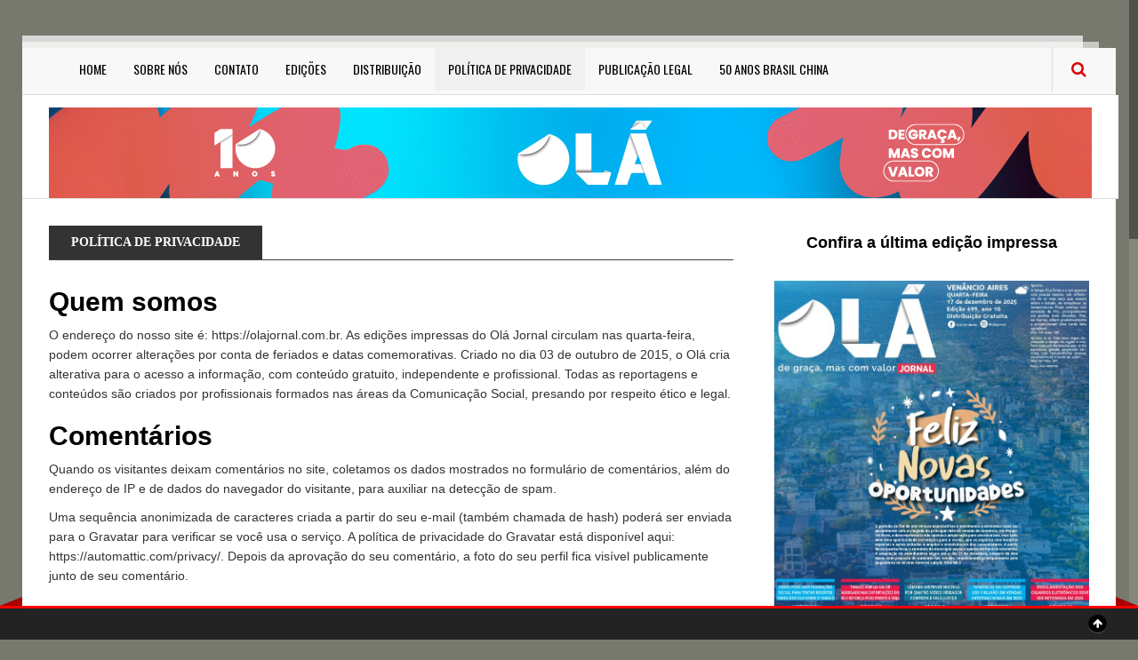

--- FILE ---
content_type: text/html; charset=UTF-8
request_url: https://olajornal.com.br/politica-de-privacidade-2/
body_size: 10700
content:
<!DOCTYPE html>
<!--[if IE 8]>			<html class="ie ie8"> <![endif]-->
<!--[if IE 9]>			<html class="ie ie9"> <![endif]-->
<!--[if gt IE 9]><!-->
<html lang="pt-BR"> <!--<![endif]-->
	<script data-ad-client="ca-pub-1330893748946889" async src="https://pagead2.googlesyndication.com/pagead/js/adsbygoogle.js"></script>
<head>
	<script async src="https://pagead2.googlesyndication.com/pagead/js/adsbygoogle.js?client=ca-pub-1330893748946889"
     crossorigin="anonymous"></script>
	<meta property="fb:pages" content="557388827741506" />
	<!-- Meta -->
	<meta property="fb:pages" content="557388827741506" />
	
	<meta charset="UTF-8">
	<link rel="profile" href="http://gmpg.org/xfn/11">
	<link rel="pingback" href="https://olajornal.com.br/xmlrpc.php">	
	<!-- Mobile Metas -->
	<meta name="viewport" content="width=device-width, initial-scale=1.0">
    <!-- HTML5 Shim and Respond.js IE8 support of HTML5 elements and media queries -->
    <!-- WARNING: Respond.js doesn't work if you view the page via file:// -->
    <!--[if lt IE 9]>
        <script src="https://olajornal.com.br/wp-content/themes/gazeta-child/assets/js/html5shiv.js"></script>
        <script src="https://olajornal.com.br/wp-content/themes/gazeta-child/assets/js/respond.min.js"></script>
    <![endif]-->
	<title>Política de privacidade &#8211; Olá Jornal</title>
<meta name='robots' content='max-image-preview:large' />
	<style>img:is([sizes="auto" i], [sizes^="auto," i]) { contain-intrinsic-size: 3000px 1500px }</style>
	<link rel='dns-prefetch' href='//maps.google.com' />
<link rel='dns-prefetch' href='//www.googletagmanager.com' />
<link rel='dns-prefetch' href='//fonts.googleapis.com' />
<link rel="alternate" type="application/rss+xml" title="Feed para Olá Jornal &raquo;" href="https://olajornal.com.br/feed/" />
<link rel="alternate" type="application/rss+xml" title="Feed de comentários para Olá Jornal &raquo;" href="https://olajornal.com.br/comments/feed/" />
<script type="text/javascript">
/* <![CDATA[ */
window._wpemojiSettings = {"baseUrl":"https:\/\/s.w.org\/images\/core\/emoji\/16.0.1\/72x72\/","ext":".png","svgUrl":"https:\/\/s.w.org\/images\/core\/emoji\/16.0.1\/svg\/","svgExt":".svg","source":{"concatemoji":"https:\/\/olajornal.com.br\/wp-includes\/js\/wp-emoji-release.min.js?ver=6.8.3"}};
/*! This file is auto-generated */
!function(s,n){var o,i,e;function c(e){try{var t={supportTests:e,timestamp:(new Date).valueOf()};sessionStorage.setItem(o,JSON.stringify(t))}catch(e){}}function p(e,t,n){e.clearRect(0,0,e.canvas.width,e.canvas.height),e.fillText(t,0,0);var t=new Uint32Array(e.getImageData(0,0,e.canvas.width,e.canvas.height).data),a=(e.clearRect(0,0,e.canvas.width,e.canvas.height),e.fillText(n,0,0),new Uint32Array(e.getImageData(0,0,e.canvas.width,e.canvas.height).data));return t.every(function(e,t){return e===a[t]})}function u(e,t){e.clearRect(0,0,e.canvas.width,e.canvas.height),e.fillText(t,0,0);for(var n=e.getImageData(16,16,1,1),a=0;a<n.data.length;a++)if(0!==n.data[a])return!1;return!0}function f(e,t,n,a){switch(t){case"flag":return n(e,"\ud83c\udff3\ufe0f\u200d\u26a7\ufe0f","\ud83c\udff3\ufe0f\u200b\u26a7\ufe0f")?!1:!n(e,"\ud83c\udde8\ud83c\uddf6","\ud83c\udde8\u200b\ud83c\uddf6")&&!n(e,"\ud83c\udff4\udb40\udc67\udb40\udc62\udb40\udc65\udb40\udc6e\udb40\udc67\udb40\udc7f","\ud83c\udff4\u200b\udb40\udc67\u200b\udb40\udc62\u200b\udb40\udc65\u200b\udb40\udc6e\u200b\udb40\udc67\u200b\udb40\udc7f");case"emoji":return!a(e,"\ud83e\udedf")}return!1}function g(e,t,n,a){var r="undefined"!=typeof WorkerGlobalScope&&self instanceof WorkerGlobalScope?new OffscreenCanvas(300,150):s.createElement("canvas"),o=r.getContext("2d",{willReadFrequently:!0}),i=(o.textBaseline="top",o.font="600 32px Arial",{});return e.forEach(function(e){i[e]=t(o,e,n,a)}),i}function t(e){var t=s.createElement("script");t.src=e,t.defer=!0,s.head.appendChild(t)}"undefined"!=typeof Promise&&(o="wpEmojiSettingsSupports",i=["flag","emoji"],n.supports={everything:!0,everythingExceptFlag:!0},e=new Promise(function(e){s.addEventListener("DOMContentLoaded",e,{once:!0})}),new Promise(function(t){var n=function(){try{var e=JSON.parse(sessionStorage.getItem(o));if("object"==typeof e&&"number"==typeof e.timestamp&&(new Date).valueOf()<e.timestamp+604800&&"object"==typeof e.supportTests)return e.supportTests}catch(e){}return null}();if(!n){if("undefined"!=typeof Worker&&"undefined"!=typeof OffscreenCanvas&&"undefined"!=typeof URL&&URL.createObjectURL&&"undefined"!=typeof Blob)try{var e="postMessage("+g.toString()+"("+[JSON.stringify(i),f.toString(),p.toString(),u.toString()].join(",")+"));",a=new Blob([e],{type:"text/javascript"}),r=new Worker(URL.createObjectURL(a),{name:"wpTestEmojiSupports"});return void(r.onmessage=function(e){c(n=e.data),r.terminate(),t(n)})}catch(e){}c(n=g(i,f,p,u))}t(n)}).then(function(e){for(var t in e)n.supports[t]=e[t],n.supports.everything=n.supports.everything&&n.supports[t],"flag"!==t&&(n.supports.everythingExceptFlag=n.supports.everythingExceptFlag&&n.supports[t]);n.supports.everythingExceptFlag=n.supports.everythingExceptFlag&&!n.supports.flag,n.DOMReady=!1,n.readyCallback=function(){n.DOMReady=!0}}).then(function(){return e}).then(function(){var e;n.supports.everything||(n.readyCallback(),(e=n.source||{}).concatemoji?t(e.concatemoji):e.wpemoji&&e.twemoji&&(t(e.twemoji),t(e.wpemoji)))}))}((window,document),window._wpemojiSettings);
/* ]]> */
</script>
<style id='wp-emoji-styles-inline-css' type='text/css'>

	img.wp-smiley, img.emoji {
		display: inline !important;
		border: none !important;
		box-shadow: none !important;
		height: 1em !important;
		width: 1em !important;
		margin: 0 0.07em !important;
		vertical-align: -0.1em !important;
		background: none !important;
		padding: 0 !important;
	}
</style>
<link rel='stylesheet' id='wp-block-library-css' href='https://olajornal.com.br/wp-includes/css/dist/block-library/style.min.css?ver=6.8.3' type='text/css' media='all' />
<style id='classic-theme-styles-inline-css' type='text/css'>
/*! This file is auto-generated */
.wp-block-button__link{color:#fff;background-color:#32373c;border-radius:9999px;box-shadow:none;text-decoration:none;padding:calc(.667em + 2px) calc(1.333em + 2px);font-size:1.125em}.wp-block-file__button{background:#32373c;color:#fff;text-decoration:none}
</style>
<link rel='stylesheet' id='quads-style-css-css' href='https://olajornal.com.br/wp-content/plugins/quick-adsense-reloaded/includes/gutenberg/dist/blocks.style.build.css?ver=2.0.86.1' type='text/css' media='all' />
<style id='global-styles-inline-css' type='text/css'>
:root{--wp--preset--aspect-ratio--square: 1;--wp--preset--aspect-ratio--4-3: 4/3;--wp--preset--aspect-ratio--3-4: 3/4;--wp--preset--aspect-ratio--3-2: 3/2;--wp--preset--aspect-ratio--2-3: 2/3;--wp--preset--aspect-ratio--16-9: 16/9;--wp--preset--aspect-ratio--9-16: 9/16;--wp--preset--color--black: #000000;--wp--preset--color--cyan-bluish-gray: #abb8c3;--wp--preset--color--white: #ffffff;--wp--preset--color--pale-pink: #f78da7;--wp--preset--color--vivid-red: #cf2e2e;--wp--preset--color--luminous-vivid-orange: #ff6900;--wp--preset--color--luminous-vivid-amber: #fcb900;--wp--preset--color--light-green-cyan: #7bdcb5;--wp--preset--color--vivid-green-cyan: #00d084;--wp--preset--color--pale-cyan-blue: #8ed1fc;--wp--preset--color--vivid-cyan-blue: #0693e3;--wp--preset--color--vivid-purple: #9b51e0;--wp--preset--gradient--vivid-cyan-blue-to-vivid-purple: linear-gradient(135deg,rgba(6,147,227,1) 0%,rgb(155,81,224) 100%);--wp--preset--gradient--light-green-cyan-to-vivid-green-cyan: linear-gradient(135deg,rgb(122,220,180) 0%,rgb(0,208,130) 100%);--wp--preset--gradient--luminous-vivid-amber-to-luminous-vivid-orange: linear-gradient(135deg,rgba(252,185,0,1) 0%,rgba(255,105,0,1) 100%);--wp--preset--gradient--luminous-vivid-orange-to-vivid-red: linear-gradient(135deg,rgba(255,105,0,1) 0%,rgb(207,46,46) 100%);--wp--preset--gradient--very-light-gray-to-cyan-bluish-gray: linear-gradient(135deg,rgb(238,238,238) 0%,rgb(169,184,195) 100%);--wp--preset--gradient--cool-to-warm-spectrum: linear-gradient(135deg,rgb(74,234,220) 0%,rgb(151,120,209) 20%,rgb(207,42,186) 40%,rgb(238,44,130) 60%,rgb(251,105,98) 80%,rgb(254,248,76) 100%);--wp--preset--gradient--blush-light-purple: linear-gradient(135deg,rgb(255,206,236) 0%,rgb(152,150,240) 100%);--wp--preset--gradient--blush-bordeaux: linear-gradient(135deg,rgb(254,205,165) 0%,rgb(254,45,45) 50%,rgb(107,0,62) 100%);--wp--preset--gradient--luminous-dusk: linear-gradient(135deg,rgb(255,203,112) 0%,rgb(199,81,192) 50%,rgb(65,88,208) 100%);--wp--preset--gradient--pale-ocean: linear-gradient(135deg,rgb(255,245,203) 0%,rgb(182,227,212) 50%,rgb(51,167,181) 100%);--wp--preset--gradient--electric-grass: linear-gradient(135deg,rgb(202,248,128) 0%,rgb(113,206,126) 100%);--wp--preset--gradient--midnight: linear-gradient(135deg,rgb(2,3,129) 0%,rgb(40,116,252) 100%);--wp--preset--font-size--small: 13px;--wp--preset--font-size--medium: 20px;--wp--preset--font-size--large: 36px;--wp--preset--font-size--x-large: 42px;--wp--preset--spacing--20: 0.44rem;--wp--preset--spacing--30: 0.67rem;--wp--preset--spacing--40: 1rem;--wp--preset--spacing--50: 1.5rem;--wp--preset--spacing--60: 2.25rem;--wp--preset--spacing--70: 3.38rem;--wp--preset--spacing--80: 5.06rem;--wp--preset--shadow--natural: 6px 6px 9px rgba(0, 0, 0, 0.2);--wp--preset--shadow--deep: 12px 12px 50px rgba(0, 0, 0, 0.4);--wp--preset--shadow--sharp: 6px 6px 0px rgba(0, 0, 0, 0.2);--wp--preset--shadow--outlined: 6px 6px 0px -3px rgba(255, 255, 255, 1), 6px 6px rgba(0, 0, 0, 1);--wp--preset--shadow--crisp: 6px 6px 0px rgba(0, 0, 0, 1);}:where(.is-layout-flex){gap: 0.5em;}:where(.is-layout-grid){gap: 0.5em;}body .is-layout-flex{display: flex;}.is-layout-flex{flex-wrap: wrap;align-items: center;}.is-layout-flex > :is(*, div){margin: 0;}body .is-layout-grid{display: grid;}.is-layout-grid > :is(*, div){margin: 0;}:where(.wp-block-columns.is-layout-flex){gap: 2em;}:where(.wp-block-columns.is-layout-grid){gap: 2em;}:where(.wp-block-post-template.is-layout-flex){gap: 1.25em;}:where(.wp-block-post-template.is-layout-grid){gap: 1.25em;}.has-black-color{color: var(--wp--preset--color--black) !important;}.has-cyan-bluish-gray-color{color: var(--wp--preset--color--cyan-bluish-gray) !important;}.has-white-color{color: var(--wp--preset--color--white) !important;}.has-pale-pink-color{color: var(--wp--preset--color--pale-pink) !important;}.has-vivid-red-color{color: var(--wp--preset--color--vivid-red) !important;}.has-luminous-vivid-orange-color{color: var(--wp--preset--color--luminous-vivid-orange) !important;}.has-luminous-vivid-amber-color{color: var(--wp--preset--color--luminous-vivid-amber) !important;}.has-light-green-cyan-color{color: var(--wp--preset--color--light-green-cyan) !important;}.has-vivid-green-cyan-color{color: var(--wp--preset--color--vivid-green-cyan) !important;}.has-pale-cyan-blue-color{color: var(--wp--preset--color--pale-cyan-blue) !important;}.has-vivid-cyan-blue-color{color: var(--wp--preset--color--vivid-cyan-blue) !important;}.has-vivid-purple-color{color: var(--wp--preset--color--vivid-purple) !important;}.has-black-background-color{background-color: var(--wp--preset--color--black) !important;}.has-cyan-bluish-gray-background-color{background-color: var(--wp--preset--color--cyan-bluish-gray) !important;}.has-white-background-color{background-color: var(--wp--preset--color--white) !important;}.has-pale-pink-background-color{background-color: var(--wp--preset--color--pale-pink) !important;}.has-vivid-red-background-color{background-color: var(--wp--preset--color--vivid-red) !important;}.has-luminous-vivid-orange-background-color{background-color: var(--wp--preset--color--luminous-vivid-orange) !important;}.has-luminous-vivid-amber-background-color{background-color: var(--wp--preset--color--luminous-vivid-amber) !important;}.has-light-green-cyan-background-color{background-color: var(--wp--preset--color--light-green-cyan) !important;}.has-vivid-green-cyan-background-color{background-color: var(--wp--preset--color--vivid-green-cyan) !important;}.has-pale-cyan-blue-background-color{background-color: var(--wp--preset--color--pale-cyan-blue) !important;}.has-vivid-cyan-blue-background-color{background-color: var(--wp--preset--color--vivid-cyan-blue) !important;}.has-vivid-purple-background-color{background-color: var(--wp--preset--color--vivid-purple) !important;}.has-black-border-color{border-color: var(--wp--preset--color--black) !important;}.has-cyan-bluish-gray-border-color{border-color: var(--wp--preset--color--cyan-bluish-gray) !important;}.has-white-border-color{border-color: var(--wp--preset--color--white) !important;}.has-pale-pink-border-color{border-color: var(--wp--preset--color--pale-pink) !important;}.has-vivid-red-border-color{border-color: var(--wp--preset--color--vivid-red) !important;}.has-luminous-vivid-orange-border-color{border-color: var(--wp--preset--color--luminous-vivid-orange) !important;}.has-luminous-vivid-amber-border-color{border-color: var(--wp--preset--color--luminous-vivid-amber) !important;}.has-light-green-cyan-border-color{border-color: var(--wp--preset--color--light-green-cyan) !important;}.has-vivid-green-cyan-border-color{border-color: var(--wp--preset--color--vivid-green-cyan) !important;}.has-pale-cyan-blue-border-color{border-color: var(--wp--preset--color--pale-cyan-blue) !important;}.has-vivid-cyan-blue-border-color{border-color: var(--wp--preset--color--vivid-cyan-blue) !important;}.has-vivid-purple-border-color{border-color: var(--wp--preset--color--vivid-purple) !important;}.has-vivid-cyan-blue-to-vivid-purple-gradient-background{background: var(--wp--preset--gradient--vivid-cyan-blue-to-vivid-purple) !important;}.has-light-green-cyan-to-vivid-green-cyan-gradient-background{background: var(--wp--preset--gradient--light-green-cyan-to-vivid-green-cyan) !important;}.has-luminous-vivid-amber-to-luminous-vivid-orange-gradient-background{background: var(--wp--preset--gradient--luminous-vivid-amber-to-luminous-vivid-orange) !important;}.has-luminous-vivid-orange-to-vivid-red-gradient-background{background: var(--wp--preset--gradient--luminous-vivid-orange-to-vivid-red) !important;}.has-very-light-gray-to-cyan-bluish-gray-gradient-background{background: var(--wp--preset--gradient--very-light-gray-to-cyan-bluish-gray) !important;}.has-cool-to-warm-spectrum-gradient-background{background: var(--wp--preset--gradient--cool-to-warm-spectrum) !important;}.has-blush-light-purple-gradient-background{background: var(--wp--preset--gradient--blush-light-purple) !important;}.has-blush-bordeaux-gradient-background{background: var(--wp--preset--gradient--blush-bordeaux) !important;}.has-luminous-dusk-gradient-background{background: var(--wp--preset--gradient--luminous-dusk) !important;}.has-pale-ocean-gradient-background{background: var(--wp--preset--gradient--pale-ocean) !important;}.has-electric-grass-gradient-background{background: var(--wp--preset--gradient--electric-grass) !important;}.has-midnight-gradient-background{background: var(--wp--preset--gradient--midnight) !important;}.has-small-font-size{font-size: var(--wp--preset--font-size--small) !important;}.has-medium-font-size{font-size: var(--wp--preset--font-size--medium) !important;}.has-large-font-size{font-size: var(--wp--preset--font-size--large) !important;}.has-x-large-font-size{font-size: var(--wp--preset--font-size--x-large) !important;}
:where(.wp-block-post-template.is-layout-flex){gap: 1.25em;}:where(.wp-block-post-template.is-layout-grid){gap: 1.25em;}
:where(.wp-block-columns.is-layout-flex){gap: 2em;}:where(.wp-block-columns.is-layout-grid){gap: 2em;}
:root :where(.wp-block-pullquote){font-size: 1.5em;line-height: 1.6;}
</style>
<link rel='stylesheet' id='dashicons-css' href='https://olajornal.com.br/wp-includes/css/dashicons.min.css?ver=6.8.3' type='text/css' media='all' />
<link rel='stylesheet' id='gazeta-fonts-css' href='https://fonts.googleapis.com/css?family=Playfair%2BDisplay%3A400%2C400italic%2C700%2C700italic%2C900%2C900italic%7CJosefin%2BSans%3A400%2C100%2C300%2C300italic%2C100italic%2C400italic%2C600%2C600italic%2C700%2C700italic%7COswald%3A400%2C700%2C300&#038;subset=latin%2Clatin-ext%2Cvietnamese%2Ccyrillic' type='text/css' media='all' />
<link rel='stylesheet' id='font-awesome.min-css' href='https://olajornal.com.br/wp-content/themes/gazeta/assets/css/font-awesome.min.css' type='text/css' media='all' />
<link rel='stylesheet' id='bootstrap.min-css' href='https://olajornal.com.br/wp-content/themes/gazeta/assets/css/bootstrap.min.css' type='text/css' media='all' />
<link rel='stylesheet' id='slick-css' href='https://olajornal.com.br/wp-content/themes/gazeta/assets/js/vendor/slick/slick.min.css' type='text/css' media='all' />
<link rel='stylesheet' id='flexslider-css' href='https://olajornal.com.br/wp-content/plugins/js_composer/assets/lib/bower/flexslider/flexslider.min.css?ver=4.11.2.1' type='text/css' media='all' />
<link rel='stylesheet' id='style-css' href='https://olajornal.com.br/wp-content/themes/gazeta-child/style.css?ver=6.8.3' type='text/css' media='all' />
<style id='quads-styles-inline-css' type='text/css'>

    .quads-location ins.adsbygoogle {
        background: transparent !important;
    }
    .quads.quads_ad_container { display: grid; grid-template-columns: auto; grid-gap: 10px; padding: 10px; }
    .grid_image{animation: fadeIn 0.5s;-webkit-animation: fadeIn 0.5s;-moz-animation: fadeIn 0.5s;
        -o-animation: fadeIn 0.5s;-ms-animation: fadeIn 0.5s;}
    .quads-ad-label { font-size: 12px; text-align: center; color: #333;}
    .quads_click_impression { display: none;}
</style>
<script type="text/javascript" src="https://olajornal.com.br/wp-includes/js/jquery/jquery.min.js?ver=3.7.1" id="jquery-core-js"></script>
<script type="text/javascript" src="https://olajornal.com.br/wp-includes/js/jquery/jquery-migrate.min.js?ver=3.4.1" id="jquery-migrate-js"></script>

<!-- Snippet da etiqueta do Google (gtag.js) adicionado pelo Site Kit -->
<!-- Snippet do Google Análises adicionado pelo Site Kit -->
<script type="text/javascript" src="https://www.googletagmanager.com/gtag/js?id=GT-PH3HPQ4M" id="google_gtagjs-js" async></script>
<script type="text/javascript" id="google_gtagjs-js-after">
/* <![CDATA[ */
window.dataLayer = window.dataLayer || [];function gtag(){dataLayer.push(arguments);}
gtag("set","linker",{"domains":["olajornal.com.br"]});
gtag("js", new Date());
gtag("set", "developer_id.dZTNiMT", true);
gtag("config", "GT-PH3HPQ4M");
 window._googlesitekit = window._googlesitekit || {}; window._googlesitekit.throttledEvents = []; window._googlesitekit.gtagEvent = (name, data) => { var key = JSON.stringify( { name, data } ); if ( !! window._googlesitekit.throttledEvents[ key ] ) { return; } window._googlesitekit.throttledEvents[ key ] = true; setTimeout( () => { delete window._googlesitekit.throttledEvents[ key ]; }, 5 ); gtag( "event", name, { ...data, event_source: "site-kit" } ); }; 
/* ]]> */
</script>
<link rel="https://api.w.org/" href="https://olajornal.com.br/wp-json/" /><link rel="alternate" title="JSON" type="application/json" href="https://olajornal.com.br/wp-json/wp/v2/pages/58224" /><link rel="EditURI" type="application/rsd+xml" title="RSD" href="https://olajornal.com.br/xmlrpc.php?rsd" />
<meta name="generator" content="WordPress 6.8.3" />
<link rel="canonical" href="https://olajornal.com.br/politica-de-privacidade-2/" />
<link rel='shortlink' href='https://olajornal.com.br/?p=58224' />
<link rel="alternate" title="oEmbed (JSON)" type="application/json+oembed" href="https://olajornal.com.br/wp-json/oembed/1.0/embed?url=https%3A%2F%2Folajornal.com.br%2Fpolitica-de-privacidade-2%2F" />
<link rel="alternate" title="oEmbed (XML)" type="text/xml+oembed" href="https://olajornal.com.br/wp-json/oembed/1.0/embed?url=https%3A%2F%2Folajornal.com.br%2Fpolitica-de-privacidade-2%2F&#038;format=xml" />
<meta name="generator" content="Site Kit by Google 1.160.1" /><!-- OG TAGS -->
<meta property="og:site_name" content="Olá Jornal">
<meta property="fb:admins" content="">
<meta property="og:title" content="Política de privacidade |  Olá Jornal">
<meta property="og:description" content="De graça mas com valor">
<meta property="og:url" content="https://olajornal.com.br/politica-de-privacidade-2/">
<meta property="og:type" content="website"> 
<meta property="og:image" content="https://olajornal.com.br/wp-content/plugins/og-tags/images/facebook-pt.jpg">
<script>document.cookie = 'quads_browser_width='+screen.width;</script>
<!-- Meta-etiquetas do Google AdSense adicionado pelo Site Kit -->
<meta name="google-adsense-platform-account" content="ca-host-pub-2644536267352236">
<meta name="google-adsense-platform-domain" content="sitekit.withgoogle.com">
<!-- Fim das meta-etiquetas do Google AdSense adicionado pelo Site Kit -->
<meta name="generator" content="Powered by Visual Composer - drag and drop page builder for WordPress."/>
<!--[if lte IE 9]><link rel="stylesheet" type="text/css" href="https://olajornal.com.br/wp-content/plugins/js_composer/assets/css/vc_lte_ie9.min.css" media="screen"><![endif]--><!--[if IE  8]><link rel="stylesheet" type="text/css" href="https://olajornal.com.br/wp-content/plugins/js_composer/assets/css/vc-ie8.min.css" media="screen"><![endif]-->		<style type="text/css" id="neat-header-css">
					.appearance_page_custom-header .site-title,
			.appearance_page_custom-header .site-description {
				clip: rect(1px 1px 1px 1px); /* IE7 */
				clip: rect(1px, 1px, 1px, 1px);
				position: absolute;
			}
				</style>
		<link rel="icon" href="https://olajornal.com.br/wp-content/uploads/2016/05/cropped-logo-ola-navegador-01-32x32.png" sizes="32x32" />
<link rel="icon" href="https://olajornal.com.br/wp-content/uploads/2016/05/cropped-logo-ola-navegador-01-192x192.png" sizes="192x192" />
<link rel="apple-touch-icon" href="https://olajornal.com.br/wp-content/uploads/2016/05/cropped-logo-ola-navegador-01-180x180.png" />
<meta name="msapplication-TileImage" content="https://olajornal.com.br/wp-content/uploads/2016/05/cropped-logo-ola-navegador-01-270x270.png" />
<noscript><style type="text/css"> .wpb_animate_when_almost_visible { opacity: 1; }</style></noscript><style type="text/css">/** Mega Menu CSS: fs **/</style>
	<script data-ad-client="ca-pub-1330893748946889" async src="https://pagead2.googlesyndication.com/pagead/js/adsbygoogle.js"></script>
</head>
	<script data-ad-client="ca-pub-1330893748946889" async src="https://pagead2.googlesyndication.com/pagead/js/adsbygoogle.js"></script>
	<script type="text/javascript">
function recordOutboundLink(link, category, action) {
try {
var pageTracker=_gat._getTracker("UA-78475317-1");
pageTracker._trackEvent(category, action);
setTimeout('document.location = "' + link.href + '"', 100)
}catch(err){}
}
</script>
<body class="privacy-policy wp-singular page-template-default page page-id-58224 wp-theme-gazeta wp-child-theme-gazeta-child wpb-js-composer js-comp-ver-4.11.2.1 vc_responsive">
<!-- Topbar -->
<div class="top-bar container">
	<div class="row">
		<div class="col-md-6 header-date">
			<ul class="tb-left">
											</ul>
		</div>
		
		<div class="col-md-6 header-socials">
			<ul class="tb-right">
				<li class="tbr-social"><span></span></li>							</ul>
		</div>
	</div>
</div>

<div class="container wrapper">
	<!-- Header -->
	<header>
		<div class="col-md-12">
			<div class="row">
				<!-- Navigation -->
				<div class="col-md-12">
					
											<nav class="navbar navbar-default">
													
							  <div class="container-fluid">
							    <!-- Brand and toggle get grouped for better mobile display -->
							    <div class="navbar-header">			
							      <button type="button" class="navbar-toggle collapsed" data-toggle="collapse" data-target="#main-navbar-collapse">
							        <span class="sr-only">Menu</span>
							        <span class="icon-bar"></span>
							        <span class="icon-bar"></span>
							        <span class="icon-bar"></span>
							      </button>
							      </div>
							   </div>
						   						   						   		<div class="collapse navbar-collapse" id="main-navbar-collapse">
						   							 
						    	<ul id="menu-footer-menu" class=""><li id="menu-item-592" class="menu-item menu-item-type-custom menu-item-object-custom menu-item-home menu-item-592"><a href="https://olajornal.com.br">Home</a></li>
<li id="menu-item-636" class="menu-item menu-item-type-post_type menu-item-object-page menu-item-636"><a href="https://olajornal.com.br/sobre/">Sobre Nós</a></li>
<li id="menu-item-1263" class="menu-item menu-item-type-post_type menu-item-object-page menu-item-1263"><a href="https://olajornal.com.br/contato/">Contato</a></li>
<li id="menu-item-2400" class="menu-item menu-item-type-post_type menu-item-object-page menu-item-2400"><a href="https://olajornal.com.br/edicoes/">Edições</a></li>
<li id="menu-item-8759" class="menu-item menu-item-type-post_type menu-item-object-page menu-item-8759"><a href="https://olajornal.com.br/distribuicao/">Distribuição</a></li>
<li id="menu-item-58225" class="menu-item menu-item-type-post_type menu-item-object-page menu-item-privacy-policy current-menu-item page_item page-item-58224 current_page_item active menu-item-58225"><a rel="privacy-policy" href="https://olajornal.com.br/politica-de-privacidade-2/" aria-current="page">Política de privacidade</a></li>
<li id="menu-item-68617" class="menu-item menu-item-type-post_type menu-item-object-page menu-item-68617"><a href="https://olajornal.com.br/publicacao-legal/">Publicação Legal</a></li>
<li id="menu-item-67802" class="menu-item menu-item-type-post_type menu-item-object-page menu-item-67802"><a href="https://olajornal.com.br/50-anos-brasil-china/">50 anos Brasil China</a></li>
</ul>						    						    	</div>
						    				    	</nav>
				    					<!-- Search -->
					<div class="search">
						<form method="get" class="search-form" action="https://olajornal.com.br/">
							<input type="search" name="s" value="" placeholder="Type to search and hit enter">
						</form>
					</div>
					<span class="search-trigger"><i class="fa fa-search"></i></span>
				</div>
			</div>
		</div>
	</header>
	
	<div class="header">
		<div class="col-md-12">
			<!-- Logo -->
			<div class="col-md-4 logo">
									<a href="https://olajornal.com.br" title="De graça mas com valor">
						<img alt="De graça mas com valor" src="https://olajornal.com.br/wp-content/uploads/2025/10/cropped-Firefly-20251007133422-2.png">
					</a>
							</div>
			
			<!-- News Ticker -->
			<div class="col-md-8 header-sidebar">
							</div>
		</div>
	</div>	<div class="main-content container">
		<!-- Category Content -->
		<div class="col-md-8 blog-single">	
									<div class="bs-meta">
							<span class="bs-cat">Política de privacidade</span>
						</div>
						<div class="space30"></div>
						<div class="post-content">
							
<h2 class="wp-block-heading">Quem somos</h2>



<p>O endereço do nosso site é: https://olajornal.com.br. As edições impressas do Olá Jornal circulam nas quarta-feira, podem ocorrer alterações por conta de feriados e datas comemorativas. Criado no dia 03 de outubro de 2015, o Olá cria alterativa para o acesso a informação, com conteúdo gratuito, independente e profissional. Todas as reportagens e conteúdos são criados por profissionais formados nas áreas da Comunicação Social, presando por respeito ético e legal. </p>



<h2 class="wp-block-heading">Comentários</h2>



<p>Quando os visitantes deixam comentários no site, coletamos os dados mostrados no formulário de comentários, além do endereço de IP e de dados do navegador do visitante, para auxiliar na detecção de spam.</p>



<p>Uma sequência anonimizada de caracteres criada a partir do seu e-mail (também chamada de hash) poderá ser enviada para o Gravatar para verificar se você usa o serviço. A política de privacidade do Gravatar está disponível aqui: https://automattic.com/privacy/. Depois da aprovação do seu comentário, a foto do seu perfil fica visível publicamente junto de seu comentário.</p>



<h2 class="wp-block-heading">Mídia</h2>



<p>Se você envia imagens para o site, evite enviar as que contenham dados de localização incorporados (EXIF GPS). Visitantes podem baixar estas imagens do site e extrair delas seus dados de localização.</p>



<h2 class="wp-block-heading">Cookies</h2>



<p>Ao deixar um comentário no site, você poderá optar por salvar seu nome, e-mail e site nos cookies. Isso visa seu conforto, assim você não precisará preencher seus  dados novamente quando fizer outro comentário. Estes cookies duram um ano.</p>



<p>Se você tem uma conta e acessa este site, um cookie temporário será criado para determinar se seu navegador aceita cookies. Ele não contém nenhum dado pessoal e será descartado quando você fechar seu navegador.</p>



<p>Quando você acessa sua conta no site, também criamos vários cookies para salvar os dados da sua conta e suas escolhas de exibição de tela. Cookies de login são mantidos por dois dias e cookies de opções de tela por um ano. Se você selecionar &#8220;Lembrar-me&#8221;, seu acesso será mantido por duas semanas. Se você se desconectar da sua conta, os cookies de login serão removidos.</p>



<p>Se você editar ou publicar um artigo, um cookie adicional será salvo no seu navegador. Este cookie não inclui nenhum dado pessoal e simplesmente indica o ID do post referente ao artigo que você acabou de editar. Ele expira depois de 1 dia.</p>



<h2 class="wp-block-heading">Mídia incorporada de outros sites</h2>



<p>Artigos neste site podem incluir conteúdo incorporado como, por exemplo, vídeos, imagens, artigos, etc. Conteúdos incorporados de outros sites se comportam exatamente da mesma forma como se o visitante estivesse visitando o outro site.</p>



<p>Estes sites podem coletar dados sobre você, usar cookies, incorporar rastreamento adicional de terceiros e monitorar sua interação com este conteúdo incorporado, incluindo sua interação com o conteúdo incorporado se você tem uma conta e está conectado com o site.</p>



<h2 class="wp-block-heading">Com quem compartilhamos seus dados</h2>



<p>Se você solicitar uma redefinição de senha, seu endereço de IP será incluído no e-mail de redefinição de senha. Os dados incluídos no nosso banco de dados não são compartilhados com terceiros. </p>



<h2 class="wp-block-heading">Por quanto tempo mantemos os seus dados</h2>



<p>Se você deixar um comentário, o comentário e os seus metadados são conservados indefinidamente. Fazemos isso para que seja possível reconhecer e aprovar automaticamente qualquer comentário posterior ao invés de retê-lo para moderação.</p>



<p>Para usuários que se registram no nosso site (se houver), também guardamos as informações pessoais que fornecem no seu perfil de usuário. Todos os usuários podem ver, editar ou excluir suas informações pessoais a qualquer momento (só não é possível alterar o seu username). Os administradores de sites também podem ver e editar estas informações.</p>



<h2 class="wp-block-heading">Quais os seus direitos sobre seus dados</h2>



<p>Se você tiver uma conta neste site ou se tiver deixado comentários, pode solicitar um arquivo exportado dos dados pessoais que mantemos sobre você, inclusive quaisquer dados que nos tenha fornecido. Também pode solicitar que removamos qualquer dado pessoal que mantemos sobre você. Isto não inclui nenhuns dados que somos obrigados a manter para propósitos administrativos, legais ou de segurança.</p>



<h2 class="wp-block-heading">Para onde seus dados são enviados</h2>



<p>Comentários de visitantes podem ser marcados por um serviço automático de detecção de spam.</p>

						</div>
							</div>
		<aside class="col-md-4 sidebar">
	<div id="block-4" class="gazeta-widget side-widget widget_block">
<h4 class="wp-block-heading has-text-align-center">Confira a última edição impressa</h4>
</div><div id="block-7" class="gazeta-widget side-widget widget_block widget_media_image">
<figure class="wp-block-image size-large is-resized"><a href="https://issuu.com/olajornal/docs/confira_a_edi_o_desta_quarta-feira_17_de_dezembr?fr=xKAE9_zMzMw"><img fetchpriority="high" decoding="async" width="741" height="1024" src="https://olajornal.com.br/wp-content/uploads/2025/12/capa171225-741x1024.jpg" alt="" class="wp-image-76493" style="width:667px;height:auto" srcset="https://olajornal.com.br/wp-content/uploads/2025/12/capa171225-741x1024.jpg 741w, https://olajornal.com.br/wp-content/uploads/2025/12/capa171225-217x300.jpg 217w, https://olajornal.com.br/wp-content/uploads/2025/12/capa171225-768x1061.jpg 768w, https://olajornal.com.br/wp-content/uploads/2025/12/capa171225-1112x1536.jpg 1112w, https://olajornal.com.br/wp-content/uploads/2025/12/capa171225-1483x2048.jpg 1483w, https://olajornal.com.br/wp-content/uploads/2025/12/capa171225-scaled.jpg 1853w" sizes="(max-width: 741px) 100vw, 741px" /></a></figure>
</div></aside>	</div>
	<!-- Banner Full -->
	
<h5 class="wp-block-heading"></h5>
	<!-- Footer -->
	<footer class="container">
			</footer>
	
	<!-- Footer - Fixed -->
	<div class="footer-fixed">
		<div class="row">
			<div class="col-md-6 footer-menu-wrapper">
							</div>
			<div class="col-md-6 footer-text-wrapper">
								<p class="copy1"> <a href="#" class="fa fa-arrow-up"></a></p>
			</div>
		</div>
	</div>
</div>
	<div class="clearfix space30"></div>
	<script type="speculationrules">
{"prefetch":[{"source":"document","where":{"and":[{"href_matches":"\/*"},{"not":{"href_matches":["\/wp-*.php","\/wp-admin\/*","\/wp-content\/uploads\/*","\/wp-content\/*","\/wp-content\/plugins\/*","\/wp-content\/themes\/gazeta-child\/*","\/wp-content\/themes\/gazeta\/*","\/*\\?(.+)"]}},{"not":{"selector_matches":"a[rel~=\"nofollow\"]"}},{"not":{"selector_matches":".no-prefetch, .no-prefetch a"}}]},"eagerness":"conservative"}]}
</script>
<script type="text/javascript" src="//maps.google.com/maps/api/js?sensor=true&amp;ver=6.8.3" id="gmap-api-js"></script>
<script type="text/javascript" src="https://olajornal.com.br/wp-content/plugins/gshortcodes/assets/js/gmaps.js?ver=6.8.3" id="gmap-js"></script>
<script type="text/javascript" src="https://olajornal.com.br/wp-content/plugins/gshortcodes/assets/js/scripts.js?ver=6.8.3" id="gshortcode-scripts-js"></script>
<script type="text/javascript" src="https://olajornal.com.br/wp-content/themes/gazeta/assets/js/bootstrap.min.js?ver=6.8.3" id="bootstrap.min-js"></script>
<script type="text/javascript" src="https://olajornal.com.br/wp-content/themes/gazeta/assets/js/vendor/slick/slick.min.js?ver=6.8.3" id="slick-js"></script>
<script type="text/javascript" src="https://olajornal.com.br/wp-content/themes/gazeta/assets/js/jquery.nicescroll.min.js?ver=6.8.3" id="jquery.nicescroll-js"></script>
<script type="text/javascript" src="https://olajornal.com.br/wp-content/themes/gazeta/assets/js/jquery.fitvids.min.js?ver=6.8.3" id="jquery.fitvids-js"></script>
<script type="text/javascript" src="https://olajornal.com.br/wp-content/themes/gazeta/assets/js/mobile-menu.js?ver=6.8.3" id="mobile-menu-js"></script>
<script type="text/javascript" src="https://olajornal.com.br/wp-content/themes/gazeta/assets/js/jquery.matchheight-min.js?ver=6.8.3" id="matchheight-js"></script>
<script type="text/javascript" src="https://olajornal.com.br/wp-content/themes/gazeta/assets/js/vendor/flex-slider/jquery.flexslider.min.js?ver=6.8.3" id="jquery.flexslider-js"></script>
<script type="text/javascript" src="https://olajornal.com.br/wp-includes/js/jquery/jquery.form.min.js?ver=4.3.0" id="jquery-form-js"></script>
<script type="text/javascript" src="https://olajornal.com.br/wp-content/themes/gazeta/assets/js/main.js?ver=6.8.3" id="main-js"></script>
<script type="text/javascript" src="https://olajornal.com.br/wp-includes/js/hoverIntent.min.js?ver=1.10.2" id="hoverIntent-js"></script>
<script type="text/javascript" src="https://olajornal.com.br/wp-content/plugins/megamenu/js/maxmegamenu.js?ver=3.4.1" id="megamenu-js"></script>
<script type="text/javascript" src="https://olajornal.com.br/wp-content/plugins/quick-adsense-reloaded/assets/js/ads.js?ver=2.0.86.1" id="quads-ads-js"></script>
<script type="text/javascript" id="DebugReport.js-js-before">
/* <![CDATA[ */
var SGPB_DEBUG_POPUP_BUILDER_DETAILS = null;
/* ]]> */
</script>
<script type="text/javascript" src="https://olajornal.com.br/wp-content/plugins/popup-builder/public/js/DebugReport.js?ver=4.2.7" id="DebugReport.js-js"></script>
		<script>'undefined'=== typeof _trfq || (window._trfq = []);'undefined'=== typeof _trfd && (window._trfd=[]),
                _trfd.push({'tccl.baseHost':'secureserver.net'}),
                _trfd.push({'ap':'wpaas'},
                    {'server':'d58cb69e-416c-5b9f-4871-c7fac2825c46.secureserver.net'},
                    {'pod':'P3NLWPPOD10'},
                    {'storage':'p3cephmah004pod10_data18'},                     {'xid':'3268726'},
                    {'wp':'6.8.3'},
                    {'php':'7.4.33.12'},
                    {'loggedin':'0'},
                    {'cdn':'1'},
                    {'builder':'wp-block-editor'},
                    {'theme':'gazeta'},
                    {'wds':'0'},
                    {'wp_alloptions_count':'522'},
                    {'wp_alloptions_bytes':'2663065'},
                    {'gdl_coming_soon_page':'0'}
                                    );
            var trafficScript = document.createElement('script'); trafficScript.src = 'https://img1.wsimg.com/signals/js/clients/scc-c2/scc-c2.min.js'; window.document.head.appendChild(trafficScript);</script>
		<script>window.addEventListener('click', function (elem) { var _elem$target, _elem$target$dataset, _window, _window$_trfq; return (elem === null || elem === void 0 ? void 0 : (_elem$target = elem.target) === null || _elem$target === void 0 ? void 0 : (_elem$target$dataset = _elem$target.dataset) === null || _elem$target$dataset === void 0 ? void 0 : _elem$target$dataset.eid) && ((_window = window) === null || _window === void 0 ? void 0 : (_window$_trfq = _window._trfq) === null || _window$_trfq === void 0 ? void 0 : _window$_trfq.push(["cmdLogEvent", "click", elem.target.dataset.eid]));});</script>
		<script src='https://img1.wsimg.com/traffic-assets/js/tccl-tti.min.js' onload="window.tti.calculateTTI()"></script>
		</body>
</html>

--- FILE ---
content_type: text/html; charset=utf-8
request_url: https://www.google.com/recaptcha/api2/aframe
body_size: 225
content:
<!DOCTYPE HTML><html><head><meta http-equiv="content-type" content="text/html; charset=UTF-8"></head><body><script nonce="v2FN3PKCqGg4Cl5NQ4et1w">/** Anti-fraud and anti-abuse applications only. See google.com/recaptcha */ try{var clients={'sodar':'https://pagead2.googlesyndication.com/pagead/sodar?'};window.addEventListener("message",function(a){try{if(a.source===window.parent){var b=JSON.parse(a.data);var c=clients[b['id']];if(c){var d=document.createElement('img');d.src=c+b['params']+'&rc='+(localStorage.getItem("rc::a")?sessionStorage.getItem("rc::b"):"");window.document.body.appendChild(d);sessionStorage.setItem("rc::e",parseInt(sessionStorage.getItem("rc::e")||0)+1);localStorage.setItem("rc::h",'1769367651447');}}}catch(b){}});window.parent.postMessage("_grecaptcha_ready", "*");}catch(b){}</script></body></html>

--- FILE ---
content_type: text/css
request_url: https://olajornal.com.br/wp-content/themes/gazeta/style.css
body_size: 15544
content:
/*
Theme Name: Gazeta
Theme URI: http://themeforest.net/user/PremiumLayers
Author: Toan Nguyen
Author URI: http://themeforest.net/user/PremiumLayers?ref=phpface
Description: Gazeta - Responsive Magazine & News Wordpress Theme
Version: 1.3
License: GNU General Public License
License URI: license.txt
Tags: black, green, white, light, dark, two-columns, left-sidebar, right-sidebar, responsive-layout, custom-background, custom-header, custom-menu, editor-style, featured-images, flexible-header, full-width-template, microformats, post-formats, rtl-language-support, sticky-post, theme-options, translation-ready, accessibility-ready
Text Domain: gazeta
*/

/*------------------------------------------------------------------
[TABLE OF CONTENTS]

	1. Global Styles
	2. Topbar
	3. OuterWrap  
	4. Header  
		4.1. Header - Nav 
		4.2. Header - Search 
		4.3. Header - Logo 
		4.4. News Ticker 
	5. Homepage Styles 
	6. Sidebar Styles 
	7. Banner Styles  
	8. Footer Styles 
	9. Subpage Styles 
	10. Team Styles 
	11. Contact 
	12. Login / Register 
	13. Search Page 
	14. Footer / Fixed 
	15. Extras 
	16. Responsive Styles 
	
-------------------------------------------------------------------*/

/* 1. Global Styles */

body {
	font-family: 'Josefin Sans', 'Times New Roman', serif;
	color: #000;
	background:#77796E;
	-webkit-background-size: cover;
	-moz-background-size: cover;
	-o-background-size: cover;
	background-size: cover;
}

p{
	font-family: Arial;
	font-size: 14px;
	line-height: 22px;
	color: #333333;
}

h1,
h2,
h3,
h4,
h5,
h6 {
	font-family: 'Playfair Display', 'Helvetica Neue', Helvetica, Arial, sans-serif;
	font-weight: 700;
}

a {
	color: #000000;
	transition: .3s;
}

a:hover {
	color: #e00000;
	text-decoration: none;
	outline: 0;
	transition: .3s;
}
a:focus{
	text-decoration: none;
}
ul {
	padding: 0;
	margin: 0;
}

li {
	list-style: none;
	margin: 0;
	font-family: Arial;
	font-size: 14px;
	color: #333333;	
}
blockquote{
	border-left: 6px solid #E00000;
}
address{
	font-style: italic;
}
/* 2. Topbar */

.top-bar {
	padding: 10px 40px;
	min-height: 40px;
}

.tb-left li {
	float: left;
	margin-right: 35px;
	position: relative;
}

.tb-left li:before, .tb-right li:before {
	content: "";
	width: 5px;
	height: 6px;
	-webkit-border-radius: 3px 2px 2px 3px/3px;
	-moz-border-radius: 3px 2px 2px 3px/3px;
	border-radius: 3px 2px 2px 3px/3px;
	background-color: #444;
	-webkit-box-shadow: 0 1px rgba(255,255,255,.35), inset 1px 1px 2px rgba(0,0,0,.35);
	-moz-box-shadow: 0 1px rgba(255,255,255,.35), inset 1px 1px 2px rgba(0,0,0,.35);
	box-shadow: 0 1px rgba(255,255,255,.35), inset 1px 1px 2px rgba(0,0,0,.35);
	position: absolute;
	top: 6px;
	right: -20px;
}

.tb-left li:last-child:before, .tb-right li:last-child:before {
	display: none;
}

.tbl-date {
	font-size: 12px;
	font-weight: bold;
	color: #fff;
	text-transform: uppercase;
}

.tbl-temp {
	font-size: 12px;
	font-weight: bold;
	color: #fff;
	text-transform: uppercase;
}

.tbl-temp i {
	margin-right: 5px;
}

.tb-right li {
	float: left;
	margin-left: 35px;
	position: relative;
}
.tbr-login,
.tbr-login a {
	font-size: 12px;
	font-weight: bold;
	color: #fff;
	text-transform: uppercase;
}

.tbr-login a:hover {
	color: #e00000;
}

.tbr-social span a {
	color: #FFF;
	font-size: 14px;
	margin-left: 10px;
}

.tbr-social span a:hover {
	color: #e00000;
}

.tb-right {
	display: table;
	float: right;
}

/* 3. OuterWrap  */

.wrapper {
	background: #fff;
	margin-top: 14px;
	padding: 0;
	position: relative;
}

.wrapper:before {
	content: "";
	background: rgba(255,255,255,0.6);
	height: 7px;
	position: absolute;
	top: -7px;
	left: 0;
	right: 0;
	width: 98.5%;
	margin: 0;
	margin: 0 auto;
}

.wrapper:after {
	content: "";
	background: rgba(255,255,255,0.7);
	height: 14px;
	position: absolute;
	top: -14px;
	left: 0;
	right: 0;
	width: 97%;
	margin: 0;
	margin: 0 auto;
}

/* 4. Header  */

header {
	background: #f8f8f8;
	height: 53px;
	border-bottom: 1px solid #dddddd;
	position: relative;
}

/* 4.1. Header - Nav */

header nav ul {
	padding-left: 19px;
}

header nav ul li {
	float: left;
	font-family: Oswald!important;
	font-size: 14px;
	color: #000;
	text-transform: uppercase;
	height: 43px;
}

header nav ul li a {
	padding: 15px 15px;
	display: table;
	background: transparent;
	position: relative;
	color: #000000;
}

header nav ul li a:hover {
	color: #000000;
}

header nav ul li a:hover, 
header nav ul li.active a {
	background: #f0f0f0;
}

/* header nav ul li a:hover:after, 
header nav ul li.active a:after {
	content: "";
	position: absolute;
	height: 4px;
	width: 100%;
	bottom: 0;
	right: 0;
	left: 0;
	background: #e00000;
} */

header nav ul li a:hover{
	border-bottom: 4px solid #e00000!important;
}

header nav ul li a {
	padding: 14px 15px;
	display: table;
	background: transparent;
	position: relative;
}
header nav ul.dropdown-menu li{
	float: none;
}
.dropdown-menu > .active > a:hover,
.dropdown-menu > .active > a {
	background-color: inherit;
	color: #000000;
}
.dropdown-menu > li > a{
	padding: 8px 20px;
}
.mega-menu-item .cat-item,
.mega-menu-item .menu-item,
.menu-megamenu-category-container .menu li {
  float: none!important;
  width: 100%!important;
  margin-bottom: 10px!important;
  position: relative!important;
}
.mega-menu-item .cat-item a,
.mega-menu-item .menu-item a,
.menu-megamenu-category-container .menu li a{
  color:#fff!important;
  text-transform: uppercase!important;
  padding-left: 20px!important;
}
.mega-menu-item .cat-item a:hover,
.mega-menu-item .menu-item a:hover,
.menu-megamenu-category-container .menu li a:hover{
	color: #e00000!important;
	border-bottom:none!important;
}
.mega-menu-item .menu-item a:before,
.mega-menu-item .cat-item a:before,
.menu-megamenu-category-container .menu li a:before {
  content: ""!important;
  background: #e00000!important;
  width: 7px!important;
  height: 7px!important;
  position: absolute!important;
  top: 7px!important;
  left: 0!important;
}
.mega-block-title{
	color:#fff!important;
	font-weight:normal!important;
}
.mega-menu-megamenu .mega-sub-menu{
	margin: 0 0px 0 -15px!important;
	width: 102.5%!important;	
}
.sub-nav {
	padding-right: 25px;
	position: relative;
}

.sub-nav:before {
	content: "\f0d7";
	font-family: 'FontAwesome';
	font-size: 14px;
	color: #333333;
	position: absolute;
	right: 8px;
	top: 15px;
}
.flickr_badge_image{
	float: left!important;
	width: 33.33333%!important;
	height: auto!important;
	padding: 0 20px 20px 0!important;
	margin: 0!important;
}
.flickr_badge_image img{
	width: 100%;
	height: 100%;
	max-width: 100%;
	max-height: 100%;
}
.mega-menu-horizontal{
	background: #f8f8f8!important;
}
li.mega-menu-flyout ul.mega-sub-menu{
	z-index: 999999!important;
}
li.mega-menu-flyout ul.mega-sub-menu li.mega-menu-item a{
  color:#fff!important;
  text-transform: uppercase!important;
  padding: 3px 0px 3px 30px !important;
}
li.mega-menu-flyout ul.mega-sub-menu li.mega-menu-item a:hover{
  color:#e00000!important;
  border-bottom:none!important;
}
li.mega-menu-flyout ul.mega-sub-menu li.mega-menu-item a:before {
  content: ""!important;
  background: #e00000!important;
  width: 7px!important;
  height: 7px!important;
  position: absolute!important;
  top: 19px!important;
  left: 16px!important;
}

/* 4.2. Header - Search */

.search-trigger {
	/* float: right; */
	width: 60px;
	height: 50px;
	border-left: 1px solid #dddddd;
	text-align: center;
	line-height: 50px;
	color: #e00000;
	font-size: 18px;
	/* margin-right: -15px; */
	cursor: pointer;
	position: absolute;
	z-index: 999;
	right: 12px;
	top: -1px;
	z-index: 999999999999;
}

.search-trigger i {
	transition:.4s;
}

.search-trigger:hover {
	color: #000;
}

div.search {
	position: absolute;
	width: 100%;
	height: 100%;
	right: 0;
	padding: 0 15px;
	display: none;
	z-index: 999999999;
	top: 0px;
}

div.search form {
	background: #f8f8f8;
	dispaly: table;
	width: 100%;
	height: 49px;
	right: 0;
}

div.search form input {
	padding: 5px 40px;
	padding-right: 80px;
	background: none;
	border: none;
	color: #000;
	font-size: 16px;
	font-family: Arial;
	width: 100%;
	font-weight: 300;
	height: 49px;
}

div.search form button {
	position: absolute;
	right: 0px;
	width: 60px;
	height: 50px;
	text-align: center;
	line-height: 50px;
	color: #e00000;
	font-size: 18px;
	border: none;
	border-left: 1px solid #dddddd;
	border-bottom:1px solid #dddddd;
	background: #f8f8f8;
	top:0
	transition:.4s;
}

.mega-menu {
	position: absolute;
	width: 100%;
	left: 0;
	right: 0;
	margin:0;
	margin-top: 40px;
	border-top: 3px solid #e00000;
	padding: 0;
	overflow: hidden;
	background: #1c1c1c;
	z-index: 99999999;
	transition:.4s;
	visibility: hidden;
	opacity:0;
}

.mega-menu li {
	width: 20%;
	float: left;
	position: relative;
}

.mega-menu li a {
	padding: 0;
}

.mega-menu li a:after {
	display: none;
}

header nav ul li:hover .mega-menu {
	visibility: visible;
	opacity:1;
	margin-top: 0px;
	transition:.4s;
}

.news-feed, .bl-featured-big {
	position: relative;
	overflow: hidden;
}

.news-feed:after, .bl-featured-big:after {
	content: "";
	background: -moz-linear-gradient(top,  rgba(0,0,0,0) 0%, rgba(0,0,0,0.80) 100%);
	background: -webkit-gradient(linear, left top, left bottom, color-stop(0%,rgba(0,0,0,0)), color-stop(100%,rgba(0,0,0,0.80)));
	background: -webkit-linear-gradient(top,  rgba(0,0,0,0) 0%,rgba(0,0,0,0.80) 100%);
	background: -o-linear-gradient(top,  rgba(0,0,0,0) 0%,rgba(0,0,0,0.80) 100%);
	background: -ms-linear-gradient(top,  rgba(0,0,0,0) 0%,rgba(0,0,0,0.80) 100%);
	background: linear-gradient(to bottom,  rgba(0,0,0,0) 0%,rgba(0,0,0,0.80) 100%);
	filter: progid:DXImageTransform.Microsoft.gradient( startColorstr='#00000000', endColorstr='#a6000000',GradientType=0 );
	position: absolute;
	bottom: -45%;
	left: 0;
	right: 0;
	height: 100%;
	width: 100%;
	z-index: 11;
	transition: .4s;
}

.news-feed h4 {
	font-size: 18px;
	font-weight: bold;
	color: #f8f8f8;
	position: absolute;
	left: 20px;
	bottom: 30px;
	text-transform: none;
	z-index: 77;
}

.news-feed p {
	font-size: 10px;
	font-weight: bold;
	text-transform: uppercase;
	color: #f8f8f8;
	position: absolute;
	left: 20px;
	bottom: 14px;
	margin: 0;
	font-family: 'Josefin Sans', 'Times New Roman', serif;
	z-index: 77;
}

.news-feed:hover:after, .bl-featured-big:hover:after {
	position: absolute;
	bottom: -30%;
	left: 0;
	right: 0;
	height: 100%;
	width: 100%;
	z-index: 11;
	transition: .4s;
}

.sub-menu {
	padding: 25px 30px;
}

.sub-menu h3 {
	font-family: Oswald;
	font-size: 18px;
	color: #fff;
	text-transform: uppercase;
	margin: 0 0 11px;
	font-weight: 400;
}

.sub-menu ul {
	padding: 0;
}

.sub-menu ul li {
	float: none;
	width: 100%;
	margin-bottom: 10px;
	position: relative;
}

.sub-menu ul li:before {
	content: "";
	background: #e00000;
	width: 7px;
	height: 7px;
	position: absolute;
	top: 7px;
	left: 0;
}

.sub-menu ul li a {
	color: #fff;
	background: transparent !important;
	padding-left: 20px;
}

.sub-menu ul li a:hover {
	color: #e00000;
}

.sub-menu ul li a:before {
	display: none;
}

.sub-menu ul li:last-child {
	margin-bottom: 0;
}

.gazeta-advanced-megamenu-posts li {
	width: 25%!important;
	float: left!important;
	position: relative!important;
	padding: 0!important;
	margin: 0!important;
}
.gazeta-advanced-megamenu-posts li .news-feed h4{
	font-size: 18px!important;
	font-weight: bold!important;
	position: absolute!important;
	left: 20px!important;
	bottom: 30px!important;
	text-transform: none!important;
	z-index: 77!important;
	color: #f8f8f8!important;
	visibility: inherit;
}

.gazeta-advanced-megamenu-posts li .news-feed .post-date a{
	font-size: 10px!important;
	font-weight: bold!important;
	text-transform: uppercase!important;
	color: #f8f8f8!important;
	position: absolute!important;
	left: 20px!important;
	bottom: 14px!important;
	margin: 0!important;
	font-family: 'Josefin Sans', 'Times New Roman', serif!important;
	z-index: 77!important;	
}
.post-date a:hover{
	border-bottom: none!important;
}
/* 4.3. Header - Logo */

.header {
	background: #fff;
	border-bottom: 1px solid #dddddd;
	position: relative;
	display: table;
	width: 100%!important;
	margin-bottom: 30px;
}
.logo{
	height: 116px;
	line-height: 127px;
	text-align: center;	
}
.logo .site-title {
	font-family: 'Josefin Sans', 'Times New Roman', serif;
	text-transform: uppercase;
	font-size: 60px;
	font-weight: bold;
	color: #000;
	text-shadow: 2px 3px rgba(0,0,0,.1);
	margin-bottom: 0;
	line-height:1.33!important;
	word-wrap: break-word;
	overflow: hidden;
	-webkit-line-clamp: 2;
	-webkit-box-orient: vertical;
}

/* 4.4. News Ticker */

.news-ticker {
	padding: 20px 0 13px;
	border-left: 1px solid #dddddd;
	padding-left: 110px;
	position: relative;
}

.news-ticker:after {
	content: "";
	background: url(assets/images/nt.png) no-repeat;
	width: 103px;
	height: 97px;
	position: absolute;
	top: 10px;
	left: -10px;
}

.news-ticker .item span,
.news-ticker .item span a{
	font-size: 12px;
	font-weight: bold;
	text-transform: uppercase;
	color: #e00000;
}

.news-ticker .item p a{
	font-size: 10px;
	text-transform: uppercase;
	color: #777;
	margin: 0;
	font-weight:700;
}

.news-ticker .item h4 {
	margin: 7px 0px 2px !important;
}

#news-ticker .slick-prev {
	width: 20px;
	height: 20px;
	background-color: #fff;
	display: table;
	font-size: 0px;
	position: relative;
	position: absolute;
	right: 6px;
	top: 0;
	border: none;
}

#news-ticker .slick-prev:after {
	content: "\f106";
	font-family: 'FontAwesome';
	font-size: 12px;
	color: #000;
	width: 20px;
	height: 20px;
	text-align: center;
	line-height: 19px;
	border: solid 1px #777;
	display: table;
	position:absolute;
	top:0;
	left:0;
	right:0;
}

#news-ticker .slick-next {
	width: 20px;
	height: 20px;
	background-color: #fff;
	display: table;
	font-size: 0px;
	position: relative;
	position: absolute;
	right: -15px;
	top: 0;
	border: none;
}

#news-ticker .slick-next:after {
	content: "\f107";
	font-family: 'FontAwesome';
	font-size: 12px;
	color: #000;
	width: 20px;
	height: 20px;
	text-align: center;
	line-height: 19px;
	border: solid 1px #777;
	display: table;
	position:absolute;
	top:0;
	left:0;
	right:0;
}

#news-ticker .slick-prev:hover:after ,
#news-ticker .slick-next:hover:after {
	color: #e00000;
	border-color: #e00000;
}

/* 5. Homepage Styles */
.error404 .main-content{
	padding: 0 0 25px 11px;
}
.left-sidebar .main-content-inner{
	float:right;
}
.left-sidebar .sidebar{
	float:right;
}
.page-template-template-builder .main-content{
	padding-left: 30px;
	padding-right: 30px;
}
div.post{
	margin-bottom: 30px;
}
.post-thumbnail-image{
	position: relative;
}
.b1-aside h5 {
	background: url(assets/images/sep.png) repeat-x center;
	margin: 0 0 30px;
}

.b1-aside h5 span {
	background: #333333;
	height: 38px;
	line-height: 38px;
	padding: 0;
	width: 130px;
	text-align: center;
	font-size: 14px;
	font-weight: bold;
	color: #fff;
	font-family: Josefin Sans;
	text-transform: uppercase;
	display: table;
	margin: 0 auto;
}

.thumb {
	position: relative;
}

.thumb-cat{
	font-size: 12px;
	font-weight: bold;
	color: #fff;
	text-transform: uppercase;
	position: absolute;
	left: 0;
	right: 0;
	text-align: center;
    top:inherit!important;
    bottom:4px!important;
}
.thumb-cat a{
	color: #fff;
	background: rgb(51, 51, 51);
	padding: 5px;
}
.bla-content p{
	font-size: 10px;
	text-transform: uppercase;
	
	margin: 0;
	padding: 10px 0 5px;
	text-align: center;
	font-weight:700;
	font-weight:700;
}
.bla-content p a{
	color: #777;
}
.bla-content h4 {
	text-align: center;
	margin: 0px;
	font-size: 16px;
	margin: 0;
}

.bla-content-classic .bb-meta span,
.bla-content-classic .bb-meta span .fa{
	font-size: 11px;
	text-transform:capitalize;
}

.cat-default{
	text-align: center;
	display: table;
	width: 100%;
	color: #e00000;	
}

.cat-default a{
	font-size: 12px;
	font-weight: bold;
	text-transform: uppercase;
	color: #e00000;	
}

.sep {
	height: 3px;
	background: none repeat scroll 0% 0% #000;
	width: 130px;
	margin: 20px auto;
	border-top: 1px solid #eeeeee;
	border-bottom: 1px solid #eeeeee;
}

.nicescroll-rails {
	position: fixed;
	top: 0px!important;
	right: 0px!important;
	z-index: 999;
	background: rgba(0,0,0,0) !important;
	padding: 0px;
}

.nicescroll-rails div {
	background: rgba(0,0,0,0.4) !important;
}

.nicescroll-rails:before {
	content: "";
	width: 12px;
	background: rgba(255,255,255,0.1) !important;
	position: absolute;
	height: 100%;
	top: 0;
	right: 0;
	left: 0;
	z-index: -1;
}

.btn1 {
	background: #000000;
	display: table;
	margin: 0 auto;
	height: 26px;
	padding: 0 20px;
	font-size: 10px;
	font-weight: bold;
	text-transform: uppercase;
	color: #fff;
	line-height: 26px;
}

.bla-content.banner {
	margin-top: 33px;
	margin-bottom: 40px;
}

.bla-content.banner img {
	border: 10px solid #e5e5e5;
}

.banner{
	margin-top: 33px;
	margin-bottom: 40px;	
}

.banner img{
	border: 10px solid #e5e5e5;
}
.all-cat .bl-featured-big{
	margin-bottom: 20px;
}
.bl-featured-big {
	position: relative;
	margin-bottom: 30px;
}
.bl-featured-big .bb-meta{
	color: #fff;
}
.bl-featured-big img {
	width: 100%;
}

.bl-meta {
	position: absolute;
	top: 30px;
	left: 30px;
	font-family: Oswald;
	text-transform: uppercase;
	color: #fff;
}
.bl-meta span a{
	color: #fff;
}
.bl-meta span i {
	font-size: 18px;
	margin-right: 7px;
}

.bl-meta span {
	margin-bottom: -12px;
	display: table;
}

.bl-info {
	position: absolute;
	bottom: 30px;
	left: 30px;
	color: #fff;
	z-index: 777;
	width: 100%;
	padding-right: 30px;
}

.bl-info span a{
	font-size: 12px;
	font-weight: bold;
	text-transform: uppercase;
	color: #fff;
}

.bl-info h3 {
	margin: 5px 0 15px;
	color: #fff;
	font-size: 30px;
	line-height: 30px;
}

.bl-info h3 a {
	color: #fff;
}

.block-right {
	padding-right: 0;
}

.rmore {
	color: #fff;
	font-family: Playfair Display;
	text-align: right;
	font-size: 12px;
	display: table;
	float: right;
	font-style: italic;
	padding-right: 30px;
}

.rmore i {
	margin-left: 10px;
}

.featured-news h5, .cat-blocks .section-heading, .featured-news2 h5 {
	background: url(assets/images/sep.png) repeat-x center;
	margin: 0 0 30px;
}

.cat-blocks .section-heading {
	background: url(assets/images/sep.png) repeat-x center;
	margin: 0 0 24px;
	position: relative;
}

.cat-blocks .section-heading span:after {
	content: "";
	width: 8px;
	height: 13px;
	background: url(assets/images/cb-ribbon.png) no-repeat;
	position: absolute;
	right: -7px;
	top: 0;
}

.cat-blocks .section-heading span a{
	color: #fff;
}

.featured-news h5 span, .cat-blocks .section-heading span, .featured-news2 h5 span {
	background: #333333;
	height: 40px;
	line-height: 40px;
	padding: 0 30px;
	text-align: center;
	font-size: 15px;
	font-weight: bold;
	color: #fff;
	font-family: Josefin Sans;
	text-transform: uppercase;
	display: table;
	margin: 0 auto;
	position: relative;
}

.cat-blocks .section-heading span {
	background: #e00000;
	margin: 0;
	font-size: 16px;
	padding: 0 24px;
}

.fn-thumb {
	position: relative;
}

.fn-thumb img {
	max-width: 100%;
}

.fn-inner h4 {
	color: #333333;
	font-size: 22px;
	line-height: 26px;
	margin: 15px 0 5px;
}

.fn-inner h4 a {
	color: #333333;
}

.fn-inner h4 a:hover {
	color: #e00000;
}

.fn-inner em a{
	font-size: 10px;
	font-weight: bold;
	text-transform: uppercase;
	color: #999999;
	font-style: normal;
	display: table;
	margin-bottom: 10px;
}

.fn-inner p {
	font-size: 14px;
	font-family: Arial;
	color: #333333;
	line-height: 20px;
	margin-bottom: 35px;
}

.fn-meta {
	position: absolute;
	top: 0;
	color: #fff;
	left: 0;
	right: 0;
	padding: 15px;
	text-transform: uppercase;
	font-size: 12px;
	font-weight: bold;
}
.fn-meta a{
	color: #fff;
}
.fn-meta span {
	float: right;
}

.fn-meta span i {
	font-size: 14px;
}
.post-meta-category{
	float: left;
	background: rgba(0,0,0,0.7);
	padding: 3px 15px;	
}
.cb-big {
	position: relative;
	overflow: hidden;
	cursor: pointer;
}

.cb-big h3 {
	font-size: 22px;
}

.cb-big p {
	font-size: 10px;
	font-weight: bold;
	color: #fff;
	text-transform: uppercase;
	margin: -5px 0 0;
}

.cb-big:after {
	content: "";
	background: -moz-linear-gradient(top,  rgba(0,0,0,0) 0%, rgba(0,0,0,0.80) 100%);
 /* FF3.6+ */
	background: -webkit-gradient(linear, left top, left bottom, color-stop(0%,rgba(0,0,0,0)), color-stop(100%,rgba(0,0,0,0.80)));
 /* Chrome,Safari4+ */
	background: -webkit-linear-gradient(top,  rgba(0,0,0,0) 0%,rgba(0,0,0,0.80) 100%);
 /* Chrome10+,Safari5.1+ */
	background: -o-linear-gradient(top,  rgba(0,0,0,0) 0%,rgba(0,0,0,0.80) 100%);
 /* Opera 11.10+ */
	background: -ms-linear-gradient(top,  rgba(0,0,0,0) 0%,rgba(0,0,0,0.80) 100%);
 /* IE10+ */
	background: linear-gradient(to bottom,  rgba(0,0,0,0) 0%,rgba(0,0,0,0.80) 100%);
 /* W3C */
	filter: progid:DXImageTransform.Microsoft.gradient( startColorstr='#00000000', endColorstr='#a6000000',GradientType=0 );
 /* IE6-9 */
	position: absolute;
	bottom: -45%;
	left: 0;
	right: 0;
	height: 100%;
	width: 100%;
	z-index: 1;
	transition: .4s;
}

.cb-big:hover:after {
	position: absolute;
	bottom: -30%;
	left: 0;
	right: 0;
	height: 100%;
	width: 100%;
	z-index: 11;
	transition: .4s;
}

.cb-big .bl-meta ,
.cb-big .bl-info {
	z-index: 111;
}
.cb-big .bl-meta{
	bottom: 30px;
	top: auto;	
}
.cb-info .cat {
	font-size: 12px;
	font-weight: bold;
	text-transform: uppercase;
	color: #e00000;
	margin-bottom: -5px;
	display: table;
}

.cb-info h5 {
	font-size: 22px;
	line-height: 26px;
}

.cb-info h5 a {
	color: #333;
}

.cb-info h5 a:hover {
	color: #e00000;
}

.cb-info .date a{
	font-size: 10px;
	font-weight: bold;
	text-transform: uppercase;
	color: #999999;
	font-style: normal;
	display: table;
	margin-bottom: 10px;
}

.cb-info p {
	font-size: 14px;
	color: #333;
	font-family: Arial;
	line-height: 20px;
}
.cb-info .read-more{
	background: #e00000;
	line-height: 41px;
	padding: 7px 20px;
	font-weight: 600;
	color: #fff;
}
.cb-info .read-more:hover{
	background: #999999;
}
.cb-info ul {
	margin-top: 30px;
}

.cb-info ul li {
	float: none;
	width: 100%;
	margin-bottom: 0;
	position: relative;
	padding-left: 20px;
	border-bottom: 1px dotted #3f3f3f;
	padding: 9px 0 12px 20px;
}

.cb-info ul li:first-child {
	border-top: 1px dotted #3f3f3f;
}

.cb-info ul li:before {
	content: "";
	background: #e00000;
	width: 7px;
	height: 7px;
	position: absolute;
	top: 19px;
	left: 0;
}

.cb-info ul li a {
	color: #000000;
	background: transparent !important;
	font-size: 16px;
	font-family: Playfair Display;
	font-weight: bold;
	line-height: 20px;
}

.cb-info ul li a:hover {
	color: #e00000;
}

.opt-inner {
	background: #00aced;
	padding: 28px 30px 20px;
	-webkit-box-shadow: 3px 4px #f4f4f4;
	-moz-box-shadow: 3px 4px #f4f4f4;
	box-shadow: 3px 4px #f4f4f4;
	position: relative;
}
.opt-inner.flexslider{
	margin: 0!important;
	border:none!important;
	-webkit-border-radius:0!important;
	box-shadow:none!important;
}
.opt-inner.flexslider .slides{
	margin: -9px;
}
.opt-inner p {
	font-family: Playfair Display;
	font-size: 18px;
	font-weight: bold;
	font-style: italic;
	color: #fff;
	line-height: 24px;
	letter-spacing: -0.2px;
	position: relative;
}
.opt-inner ul li{
	border-bottom: none!important;
}
.opt-inner:after {
	content: "";
	background: url("assets/images/opt.png") no-repeat;
	width: 30px;
	height: 22px;
	position: absolute;
	bottom: -22px;
	left: 70px;
}

.opt-inner p a {
	color: #aafcff;
}

.opt-inner em {
	color: #ffffff;
	font-family: Arial;
	font-style: normal;
	font-size: 12px;
}

.opt-inner em a {
	color: #fff;
}

.opi-inner {
	background-color: #fff;
	-webkit-box-shadow: 3px 4px #f4f4f4;
	-moz-box-shadow: 3px 4px #f4f4f4;
	box-shadow: 3px 4px #f4f4f4;
	border: solid 1px #ddd;
	padding: 30px 30px 20px;
	position: relative;
}

.opi-inner:after {
	content: "";
	background: url("assets/images/opi.png") no-repeat;
	width: 29px;
	height: 23px;
	position: absolute;
	bottom: -22px;
	left: 70px;
}

.opi-inner em {
	font-size: 12px;
	font-weight: bold;
	text-transform: uppercase;
	color: #333;
	font-style: normal;
}

.opi-inner em .position {
	font-style: italic;
	color: #656565;
	text-transform: none;
}
.opi-inner em .position:before{
	content: "-";
	margin-left: 3px;
	margin-right: 3px;
}
.opi-inner p {
	font-family: Playfair Display;
	font-size: 18px;
	font-weight: bold;
	font-style: italic;
	color: #333333;
	line-height: 24px;
	padding: 10px 0 10px;
}

.ico {
	width: 60px;
	height: 60px;
	/* border: 5px solid #dddddd; */
	border-radius: 50%;
	margin: 20px 0 0 10px;
	display: table;
	color: #00aced;
	line-height: 50px;
	font-size: 30px;
	text-align: center;
	background: #fff;
}
.ico.no-avatar{
	border: 5px solid #dddddd;
}
.ico img{
	width: 70px;
	height: auto;
	border-radius: 50%;
	border: 5px solid #dddddd;
}
.ico.twitter-avatar{
	border:none;
}
.ico.twitter-avatar img{
	border-radius: 50%;
	border: 5px solid #dddddd;
}
.all-cat {
	display: table;
	width: 100%;
}
.all-cat .category-link{
	margin: 0;
	padding: 0;
}
.all-cat .category-link a{
	background: rgba(0,0,0,0.7);
	padding: 3px 15px;	
}
.block-heading,
.all-cat h5 {
	background: url(assets/images/sep.png) repeat-x center;
	margin: 0 0 33px;
}

.p-news-big h5 {
	background: url(assets/images/sep1.png) repeat-x center;
	margin: 0 0 33px;
}
.block-heading span,
.all-cat h5 span, .p-news-big h5 span {
	background: #333;
	height: 41px;
	line-height: 41px;
	padding: 0 20px;
	text-align: center;
	font-size: 16px;
	font-weight: 600;
	color: #fff;
	font-family: Josefin Sans;
	text-transform: uppercase;
	display: table;
	margin: 0 auto;
	position: relative;
	z-index: 888;
}

.block-heading span a{
	color: #fff;
}

.p-news-big h5 span {
	background: #e00000;
}

.allcat-feed {
	position: relative;
	overflow: hidden;
}

.allcat-feed:after {
	content: "";
	background: -moz-linear-gradient(top,  rgba(0,0,0,0) 0%, rgba(0,0,0,0.80) 100%);
 /* FF3.6+ */
	background: -webkit-gradient(linear, left top, left bottom, color-stop(0%,rgba(0,0,0,0)), color-stop(100%,rgba(0,0,0,0.80)));
 /* Chrome,Safari4+ */
	background: -webkit-linear-gradient(top,  rgba(0,0,0,0) 0%,rgba(0,0,0,0.80) 100%);
 /* Chrome10+,Safari5.1+ */
	background: -o-linear-gradient(top,  rgba(0,0,0,0) 0%,rgba(0,0,0,0.80) 100%);
 /* Opera 11.10+ */
	background: -ms-linear-gradient(top,  rgba(0,0,0,0) 0%,rgba(0,0,0,0.80) 100%);
 /* IE10+ */
	background: linear-gradient(to bottom,  rgba(0,0,0,0) 0%,rgba(0,0,0,0.80) 100%);
 /* W3C */
	filter: progid:DXImageTransform.Microsoft.gradient( startColorstr='#00000000', endColorstr='#a6000000',GradientType=0 );
 /* IE6-9 */
	position: absolute;
	bottom: -45%;
	left: 0;
	right: 0;
	height: 100%;
	width: 100%;
	z-index: 11;
	transition: .4s;
}

.allcat-feed h4 {
	font-size: 18px;
	font-weight: bold;
	color: #f8f8f8;
	position: absolute;
	left: 20px;
	bottom: 10px;
	text-transform: none;
	z-index: 77;
}

.allcat-feed h4 a {
	color: #fff;
}

.allcat-feed p a{
	font-size: 10px;
	font-weight: bold;
	text-transform: uppercase;
	color: #f8f8f8;
	position: absolute;
	left: 20px;
	bottom: 65px;
	margin: 0;
	font-family: 'Josefin Sans', 'Times New Roman', serif;
	z-index: 77;
}

.allcat-feed:hover:after {
	position: absolute;
	bottom: -30%;
	left: 0;
	right: 0;
	height: 100%;
	width: 100%;
	z-index: 11;
	transition: .4s;
}

.ac-inner {
	padding-bottom: 12px;
	background: url(assets/images/pat1.png);
	padding-top: 45px;
	margin-top: -46px;
	position: relative;
	z-index: 0;
	display: table;
	width: 100%;
	padding-left: 15px;
	padding-right: 15px;
}

.fn2-inner {
	border-bottom: 1px dotted #7f7f7f;
	padding-bottom: 20px;
	margin-bottom: 20px;
}

.fn2-thumb {
	width: 270px;
	float: left;
	position: relative;
}

.fn2-info {
	margin-left: 290px;
}
.fn2-meta a,
.fn2-meta {
	color: #e00000;
	padding: 0px;
	text-transform: uppercase;
	font-size: 12px;
	font-weight: bold;
}

.fn2-meta span {
	float: right;
}

.fn2-meta span i {
	font-size: 14px;
}

.fn2-info h4 {
	color: #333333;
	font-size: 22px;
	line-height: 26px;
	margin: 5px 0 10px;
}

.fn2-info h4 a {
	color: #333333;
}

.fn2-info h4 a:hover {
	color: #e00000;
}

.fn2-info em a{
	font-size: 10px;
	font-weight: bold;
	text-transform: uppercase;
	color: #999999;
	font-style: normal;
	display: table;
	margin-bottom: 10px;
}

.fn2-info p {
	font-size: 14px;
	font-family: Arial;
	color: #333333;
	line-height: 20px;
	margin-bottom: 0px;
}

.featured-main {
	margin-top: -30px;
}

.psi-thumb {
	position: relative;
}

.p-news-big {
	background: #232323;
	margin-top: -30px;
	padding: 30px 0 30px;
	display: block;
	width: 100%;
	margin-bottom: 33px;
}

.ps-info {
	padding: 0 15px;
}

.ps-info h4 {
	text-align: center;
	font-family: Playfair Display;
	font-size: 20px;
	font-weight: bold;
	color: #fff;
	line-height: 22px;
	padding: 0 30px;
	margin: 15px 0;
}

.ps-info h4 a {
	color: #fff;
}

.ps-info h4 a:hover {
	color: #e00000;
}

.ps-info span a{
	font-size: 10px;
	font-weight: bold;
	text-transform: uppercase;
	color: #fff;
	font-family: 'Josefin Sans', 'Times New Roman', serif;
	z-index: 77;
	text-align: center;
	display: table;
	width: 100%;
	margin: 0 0 15px;
}

.ps-info p {
	color: #dddddd;
	font-family: Arial;
	font-size: 14px;
	line-height: 22px;
	text-align: center;
	padding: 0 20px;
}

.psi-more {
	font-family: Arial;
	font-size: 11px;
	font-weight: bold;
	color: #f8a631;
	text-align: center;
	display: table;
	width: 100%;
}

.cat-tag {
	background: rgba(0,0,0,0.7);
	padding: 0 15px;
	line-height: 23px;
	text-transform: uppercase;
	color: #fff;
	font-size: 11px;
	font-weight: bold;
	position: absolute;
	top: 10px;
	left: 10px;
}
.cat-tag a{
	color: #fff;
}
#pnews-slider .slick-next {
	position: absolute;
	top: -72px;
	right: 15px;
	width: 37px;
	height: 36px;
	-webkit-border-radius: 50%;
	-moz-border-radius: 50%;
	border-radius: 50%;
	background-color: #fff;
	font-size: 0px;
}

#pnews-slider .slick-prev {
	position: absolute;
	top: -72px;
	right: 52px;
	width: 37px;
	height: 36px;
	-webkit-border-radius: 50%;
	-moz-border-radius: 50%;
	border-radius: 50%;
	background-color: #fff;
	font-size: 0px;
}

#pnews-slider .slick-prev:after {
	content: "\f053";
	font-family: 'FontAwesome';
	font-size: 15px;
	color: #000;
	width: 39px;
	height: 38px;
	padding: 6px 10px;
	text-align: center;
	display: table;
	border: 3px solid #232323;
	border-radius: 50%;
	position: absolute;
	top: -3px;
	left: -3px;
	right: 0px;
}

#pnews-slider .slick-next:after {
	content: "\f054";
	font-family: 'FontAwesome';
	font-size: 15px;
	color: #000;
	width: 39px;
	height: 38px;
	padding: 6px 0 6px 3px;
	text-align: center;
	display: table;
	border: 3px solid #232323;
	border-radius: 50%;
	position: absolute;
	top: -3px;
	left: -3px;
	right: 0px;
}

#pnews-slider .slick-prev:hover:after ,
#pnews-slider .slick-next:hover:after {
	color: #e00000;
}

/* 6. Sidebar Styles */

aside {
	padding-left: 30px !important;
}

.side-widget {
	margin-bottom: 33px;
}
.side-widget .recent-posts-widget{
	float: left;
}
.side-widget h5, .sw-twitter h5 {
	background: url(assets/images/sep.png) repeat-x center;
	margin: 0 0 33px;
}

.side-widget h5 span, .sw-twitter h5 span {
	background: #e00000;
	height: 38px;
	line-height: 38px;
	padding: 0 20px;
	text-align: center;
	font-size: 14px;
	font-weight: bold;
	color: #fff;
	font-family: Josefin Sans;
	text-transform: uppercase;
	display: table;
	margin: 0 auto;
}

.gazeta-widget .bb-meta {
	margin-top: 10px;
	border-bottom: none;
	padding-bottom: 0;
}
.gazeta-widget .pn-info .bb-meta{
	margin-top: 0px;
	font-size: 12px;
}
.gazeta-widget .bb-meta span{
	font-size: 11px;
}
.gazeta-widget .bb-meta span,
.gazeta-widget .pn-info .bb-meta span{
	color:#777;
	margin-right: 10px;
}
.gazeta-widget .bb-meta span .fa,
.gazeta-widget .pn-info .bb-meta span i.fa{
	font-size:13px;
	position:relative;
	left:0;
	top: 0;
	color:#777;
}
.gazeta-widget.jetpack_subscription_widget form{
	background: #f4f4f4;
	border: 1px solid #ddd;
	padding: 20px;
	position: relative;
	z-index: 888;	
}
.gazeta-widget.jetpack_subscription_widget form #subscribe-text p{
	font-family: PlayfairDisplay;
	font-size: 14px;
	font-style: italic;
	color: #333;
	padding: 15px 0 0 19px;
}
.gazeta-widget.jetpack_subscription_widget form #subscribe-text p img{
	float: left;
	padding-right: 12px;	
}
.gazeta-widget.jetpack_subscription_widget form input[type="email"],
.gazeta-widget.jetpack_subscription_widget form input[type="submit"]
{
	height: 49px;
	background-color: #fff;
	border: solid 1px #ddd;
	padding: 5px 10px!important;
	font-size: 14px;
	font-family: Arial;
	color: #333;
	width: 100%!important;	
}
.gazeta-widget.jetpack_subscription_widget form input[type="submit"]{
	background: #2c3e50;
	color: #fff;
}
.gazeta-widget.jetpack_subscription_widget form input[type="submit"]:hover{
	background:#999999;
}
.gazeta-widget.jetpack_subscription_widget .success{
	background: rgb(34, 184, 34);
	padding: 10px 10px 1px 10px;	
}
.gazeta-widget.jetpack_subscription_widget .success p{
	color: #fff;
	font-style: italic;	
}
.gazeta-widget.jetpack_subscription_widget .error{
	background:#ed3f3f;
	color:#fff;
	padding: 10px 10px 10px 10px;	
}
.gazeta-widget .login-content{
	padding: 17px 30px 20px 30px;
}
.bla-content-classic .bb-meta{
	margin-top: 10px;
	text-align:center;
	font-size:12px;
}
.list-of-posts .bb-meta{
	margin: 10px 0 10px 0;
}
.list-of-posts .bb-meta span{
	font-size: 11px;
}
.list-of-posts .bb-meta span i,
.list-of-posts .bb-meta span{
	font-size: 11px!important;
}
/** Widgets Default **/
.footer-widget ul li,
.side-widget ul li{
	margin: 8px 0;
}
.footer-widget ul.sub-menu,
.side-widget ul.sub-menu{
	padding-top:0!important;
	padding-bottom:0!important;
}
.footer-widget ul.sub-menu li a,
.side-widget ul.sub-menu li a{
	color: #000;
}
.footer-widget ul.sub-menu li:before,
.side-widget ul.sub-menu li:before{
	background:none;
}
.footer-widget ul li,
.footer-widget ul li a,
.side-widget ul li,
.side-widget ul li a{
	font-size: 14px;
	letter-spacing: 1px;
	-webkit-transition: 0.4s;
	-moz-transition: 0.4s;
	-ms-transition: 0.4s;
	-o-transition: 0.4s;
	transition: 0.4s;	
	word-wrap: break-word;
}
.footer-widget select,
.side-widget select{
	width: 100%;
	padding: 8px;
	font-family: Arial;
}
.footer-widget img,
.side-widget img{
	max-width: 100%;
	height:auto;
}
.tagcloud a,
.widget_tag_cloud a {
	font-family: Arial;
	margin-bottom: .2em;
	display: inline-block!important;
	color: #5e5e5e;
	background: #fff;
	display: block;
	padding: .5em;
	font-size: .9em;
	position: relative;
	border: 1px solid #E8E8E8;
	-webkit-transition: all 0.25s ease;
	-moz-transition: all 0.25s ease;
	-o-transition: all 0.25s ease;
	-ms-transition: all 0.25s ease;
	transition: all 0.25s ease;
}
.tagcloud a:hover,
.widget_tag_cloud a:hover{
	background: #999999;
	color: #fff;
}
.widget_calendar table{
	font-family: Arial;
}
.widget_calendar table caption{
	text-align: center;
}
.sw-inner {
	padding: 25px 0px 30px 30px;
	border-left: 1px solid #dddddd;
	border-bottom: 1px solid #dddddd;
	margin-top: -45px;
}
.p-news .sw-inner {
	padding-top:20px!important;
}
.p-news ul {
}

.p-news ul li {
	margin: 0;
	padding: 20px 0;
	border-bottom: 1px dotted #7f7f7f;
	display: table;
	width: 100%;
}

.p-news ul li:last-child {
	padding-bottom: 0;
	border-bottom: none;
}

.p-news ul li img {
	width: 110px;
	float: left;
}

.pn-info {
	margin-left: 120px;
}

.pn-info span a{
	font-size: 10px!important;
	font-weight: bold;
	text-transform: uppercase;
	color: #e00000;
	margin: 0;
	font-family: 'Josefin Sans', 'Times New Roman', serif;
}

.pn-info h4 {
	font-size: 15px;
	margin: 0px;
	line-height: 20px;
}

.pn-info h4 a {
	color: #000;
}

.pn-info h4 a:hover {
	color: #e00000;
}

.sw-banner img {
	background: #e5e5e5;
	padding: 20px;
}

.sw-twitter ul li {
	margin: 0;
	padding: 20px 0;
	border-bottom: 1px dotted #7f7f7f;
	display: table;
	width: 100%;
}

.sw-twitter ul li:last-child {
	padding-bottom: 0;
	border-bottom: none;
}
.sw-twitter ul li h4 a{
	color:rgb(224, 0, 0);
}
.sw-twitter ul li img {
	width: 75px;
	float: left;
}

.swt-inner {
	margin-left: 85px;
}

.swt-inner span {
	font-size: 16px;
	font-weight: bold;
	color: #333;
	margin-top: -5px;
	display: table;
}

.swt-inner h4 {
	margin: 5px 0;
	font-family: Arial;
	font-weight: normal;
	color: #333333;
	font-size: 14px;
	line-height: 20px;
	letter-spacing: -0.05px;
}

.swt-inner p {
	margin: 0 0 -7px;
	font-family: Arial;
	font-weight: normal;
	color: #000000;
	font-size: 10px;
	text-transform: uppercase;
}

.swt-inner h4 a {
	color: #428bca;
}

.swt-inner h4 a:hover {
	color: #000;
}

.sw-video h5 span {
	background: #333333;
}

.sw-video ul li {
	margin: 0;
	padding: 15px 0px 20px 30px;
	border-bottom: 1px dotted #7f7f7f;
	display: table;
	width: 100%;
	position: relative;
}

.sw-video ul li:first-child {
	padding-left: 0;
	display: block;
}

.parallel-list ul li{
	padding: 15px 0px 20px 0px;
}
.sw-video ul li:last-child {
	padding-bottom: 0;
	border-bottom: none;
}

.sw-video ul li img {
	margin-bottom: 10px;
}
.sw-video ul li span{
	color: #e00000;
}
.sw-video ul li span a{
	font-size: 10px;
	font-weight: bold;
	text-transform: uppercase;
	color: #e00000;
	margin: 0;
	font-family: 'Josefin Sans', 'Times New Roman', serif;
}

.sw-video ul li h4 {
	color: #000000;
	font-size: 15px;
	font-weight: bold;
	line-height: 20px;
	margin: 0;
}

.sw-video ul li i {
	color: #f50044;
	font-size: 16px;
	position: absolute;
	left: 0;
	top: 38px;
}

.swv-thumb {
	position: relative;
}

.swv-thumb:before {
	content: "";
	background: url(assets/images/play.png) no-repeat;
	width: 38px;
	height: 37px;
	position: absolute;
	right: 20px;
	bottom: 18px;
}

input[type=radio].css-checkbox {
	position: absolute;
	z-index: -1000;
	left: -1000px;
	overflow: hidden;
	clip: rect(0 0 0 0);
	height: 1px;
	width: 1px;
	margin: -1px;
	padding: 0;
	border: 0;
}

input[type=radio].css-checkbox + label.css-label {
	padding-left: 30px;
	height: 15px;
	display: inline-block;
	line-height: 15px;
	background-repeat: no-repeat;
	background-position: 0 0;
	font-size: 14px;
	font-family: Arial;
	color: #333333;
	font-weight: normal;
	vertical-align: middle;
	cursor: pointer;
}

input[type=radio].css-checkbox:checked + label.css-label {
	background-position: 0 -15px;
}

label.css-label {
	background-image: url(assets/images/cbox.png);
	-webkit-touch-callout: none;
	-webkit-user-select: none;
	-khtml-user-select: none;
	-moz-user-select: none;
	-ms-user-select: none;
	user-select: none;
}

.wp-polls{
	padding: 25px 0px 30px 30px;
	border-left: 1px solid #dddddd;
	border-bottom: 1px solid #dddddd;
	margin-top: -45px;	
}

.wp-polls h4, 
.sw-poll h4 {
	font-size: 24px;
	font-weight: bold;
	font-style: italic;
	color: #333;
	line-height: 30px;
	margin: 0 0 23px;
}
.wp-polls-ul li label{
	font-weight:normal;
}

.wp-polls-form a[href="#ViewPollResults"],
.wp-polls-form input[name="vote"]{
	height: 40px;
	padding: 0 30px;
	line-height: 40px;
	display: inline-block;
	margin-right: 10px;
	background: #2980b9;
	color: #fff;
	text-transform: uppercase;
	font-weight: bold;	
	border:none;
}
.wp-polls-form a[href="#ViewPollResults"]{
	background: #2c3e50;
}
.wp-polls-form a[href="#ViewPollResults"]:hover,
.wp-polls-form input[name="vote"]:hover{
	background: #999999;
}
.sw-poll h5 span {
	background: #333;
}

.sw-poll li {
	padding-bottom: 8px;
}

.dual-btns {
	margin-top: 20px;
}

.dual-btns a {
	height: 40px;
	padding: 0 30px;
	line-height: 40px;
	display: inline-block;
	margin-right: 10px;
	background: #2980b9;
	color: #fff;
	text-transform: uppercase;
	font-weight: bold;
}

.dual-btns a:nth-child(2) {
	background: #2c3e50;
}

.dual-btns a:hover !important {
	background: #000;
}

.sw-contributors .sw-inner, .sw-subscribe .sw-inner {
	padding-top:40px;
}
.sw-contributors h5 span {
	background: #333;
}

.sw-contributors ul {
	margin-left: 0px;
	display: table;
	width: 100%;
	margin-bottom: -7px;
}

.sw-contributors ul li {
	width: 25%;
	padding-left: 7px;
	margin-bottom: 7px;
	float: left;
}

.sw-subscribe h5 span {
	background: #333;
}

.newsletter {
	background: #f4f4f4;
	border: 1px solid #ddd;
	padding: 20px;
	position: relative;
	z-index: 888;
}

#newsletter {
	position: relative;
	margin-right: 30px;
}

#newsletter:before {
	background: #FFF;
	border: 1px solid #ddd;
	content: "";
	position: absolute;
	top: 3px;
	left: 3px;
	width: 100%;
	height: 100%;
	z-index: 99;
}

#newsletter:after {
	background: #FFF;
	border: 1px solid #ddd;
	content: "";
	position: absolute;
	top: 6px;
	left: 6px;
	width: 100%;
	height: 100%;
	z-index: 77;
}

.newsletter input {
	height: 49px;
	background-color: #fff;
	border: solid 1px #ddd;
	padding: 5px 10px;
	font-size: 14px;
	font-family: Arial;
	color: #333;
	width: 100%;
}

.sws-inner {
	display: table;
	width: 100%;
}

.sws-inner img {
	float: left;
	padding: 6px 6px 0;
	width: 120px;
	background: #333333;
	margin: 0 20px;
}

.sws-inner p {
	font-family: PlayfairDisplay;
	font-size: 14px;
	font-style: italic;
	color: #333;
	padding: 15px 0 0;
}

/* 7. Banner Styles */

.big-banner {
	background: #fff;
	padding: 20px;
	border-bottom: 3px solid #f4f4f4;
	border-top: 1px solid #DDD;
}

.big-banner a {
	display: table;
	margin: 0 auto;
}

/* 8. Footer Styles */

footer {
	border-top: 1px solid #ddd;
	padding: 0 !important;
}

.footer-widget {
	padding: 30px;
	border-right: 1px solid #ddd;
	min-height: 457px;
}

.footer-logo h3 {
	font-family: Josefin Sans;
	font-size: 36px;
	font-weight: bold;
	color: #333;
	text-shadow: 3px 4px #f4f4f4;
	text-transform: uppercase;
	margin: 5px 0 0;
	display: table;
}

.footer-logo p {
	font-family: Arial;
	color: #333333;
	line-height: 22px;
	font-size: 14px;
	margin: 0 0 65px;
	position: relative;
}

.footer-logo p b {
	text-transform: uppercase;
}

.footer-logo p:after {
	content: "";
	background: #000;
	width: 48px;
	height: 1px;
	position: absolute;
	bottom: -40px;
	left: 0;
}
.footer-widget .sw-inner{
	border-left: none;
	border-right: none;
	padding: 0;
	padding-top:0!important;
	margin-top: 0;
}
.copy {
	font-family: Arial;
	color: #333333;
	line-height: 22px;
	font-size: 14px;
}

.copy a {
	color: #333333;
}

.copy a:hover {
	color: #e00000;
}

.f-gallery ul {
	margin-top: 30px;
}

.f-gallery ul li {
	float: left;
	width: 33.333%;
	padding: 0 20px 20px 0;
}

.footer-widget h5 {
	font-family: Josefin Sans;
	font-size: 14px;
	font-weight: bold;
	color: #333;
	text-transform: uppercase;
	margin-top: 0;
} 

/* 9. Subpage Styles */

.bs-meta {
	border-bottom: 1px solid #414141;
	display: table;
	width: 100%;
}
.bs-cat{
	background: #333;
	height: 38px;
	line-height: 38px;
	float: left;
	padding: 0 25px;
	color: #fff;
	text-transform: uppercase;
	color: #fff;
	font-size: 14px;
	font-weight: bold;
}

.bs-cat a{
	color: #fff;
}

.bs-cat a:hover{
	color:#999999;
}
.post-views,
.bs-comments {
	font-family: Oswald;
	font-size: 12px;
	text-transform: uppercase;
	color: #333;
	margin-top: 10px;
	display: table;
	float: right;
}
.post-views a,
.bs-comments a{
	margin-right: 23px;
}

.bs-comments a:last-child{
	margin-right: 0px;
}
.bs-comments em {
	width: 3px;
	height: 3px;
	background: #333;
	margin: 0 12px;
	display: inline-block;
	position: relative;
	top: -4px;
}

.bs-comments i {
	font-size: 15px;
	margin-right: 5px;
}

.post-title{
	word-wrap: break-word;
	overflow: hidden;
	-webkit-line-clamp: 2;
	-webkit-box-orient: vertical;
	font-size: 36px;
}
h1.post-title {
	min-height: 39px;
}
.blog-single .post-title {
	font-family: Playfair Display;
	font-weight: bold;
	color: #000;
	line-height: 36px;
	margin: 15px 0 25px;
}

.sticky .post-title a{
	color:rgb(224, 0, 0);
}

.blog-single .post-content p {
	font-family: Arial;
	font-size: 14px;
	line-height: 22px;
	color: #333333;
}

.blog-single .post-content p a {
	color: #e00000;
	border-bottom: 1px solid #dddddd;
}

.blog-single .post-content img{
	max-width: 100%;
	height: auto;
}

.blog-single .post-content figure{
	max-width: 100%;
}
.blog-single .post-content table{
	width: 100%;
	font-family: Arial;
}
.blog-single .post-content table tr{
	border: 1px solid #dddddd;
}
.blog-single .post-content table tr th{
	text-align:center;
	border: 1px solid #dddddd;
}

.blog-single .post-content table tr td{
	padding: 8px;
	border: 1px solid #dddddd;
}
.blog-single .post-content ul,
.blog-single .post-content ol{
	margin-left: 0;
	padding-left:0;
}
.blog-single .post-content ul li{
	list-style: disc;
}
.blog-single .post-content ol,
.blog-single .post-content ul{
	padding: 6px 0 6px 30px;
}
.blog-single .post-content ol li{
	list-style: decimal;
}

.blog-single .default-breadcrumb{
	font-family: 'Playfair Display', 'Helvetica Neue', Helvetica, Arial, sans-serif;	
}
/** 13 Gallery **/
.gallery {
	margin-bottom: 20px;
	display: inline-block;
}

.gallery-item {
	float: left;
	margin: 0 4px 4px 0;
	overflow: hidden;
	position: relative;
}

.gallery-columns-1 .gallery-item {
	max-width: 100%;
}

.gallery-columns-2 .gallery-item {
	max-width: 48%;
	max-width: -webkit-calc(50% - 4px);
	max-width:         calc(50% - 4px);
}

.gallery-columns-3 .gallery-item {
	max-width: 32%;
	max-width: -webkit-calc(33.3% - 4px);
	max-width:         calc(33.3% - 4px);
}

.gallery-columns-4 .gallery-item {
	max-width: 23%;
	max-width: -webkit-calc(25% - 4px);
	max-width:         calc(25% - 4px);
}

.gallery-columns-5 .gallery-item {
	max-width: 19%;
	max-width: -webkit-calc(20% - 4px);
	max-width:         calc(20% - 4px);
}

.gallery-columns-6 .gallery-item {
	max-width: 15%;
	max-width: -webkit-calc(16.7% - 4px);
	max-width:         calc(16.7% - 4px);
}

.gallery-columns-7 .gallery-item {
	max-width: 13%;
	max-width: -webkit-calc(14.28% - 4px);
	max-width:         calc(14.28% - 4px);
}

.gallery-columns-8 .gallery-item {
	max-width: 11%;
	max-width: -webkit-calc(12.5% - 4px);
	max-width:         calc(12.5% - 4px);
}

.gallery-columns-9 .gallery-item {
	max-width: 9%;
	max-width: -webkit-calc(11.1% - 4px);
	max-width:         calc(11.1% - 4px);
}

.gallery-columns-1 .gallery-item:nth-of-type(1n),
.gallery-columns-2 .gallery-item:nth-of-type(2n),
.gallery-columns-3 .gallery-item:nth-of-type(3n),
.gallery-columns-4 .gallery-item:nth-of-type(4n),
.gallery-columns-5 .gallery-item:nth-of-type(5n),
.gallery-columns-6 .gallery-item:nth-of-type(6n),
.gallery-columns-7 .gallery-item:nth-of-type(7n),
.gallery-columns-8 .gallery-item:nth-of-type(8n),
.gallery-columns-9 .gallery-item:nth-of-type(9n) {
	margin-right: 0;
}

.gallery-columns-1.gallery-size-medium figure.gallery-item:nth-of-type(1n+1),
.gallery-columns-1.gallery-size-thumbnail figure.gallery-item:nth-of-type(1n+1),
.gallery-columns-2.gallery-size-thumbnail figure.gallery-item:nth-of-type(2n+1),
.gallery-columns-3.gallery-size-thumbnail figure.gallery-item:nth-of-type(3n+1) {
	clear: left;
}

.gallery-caption {
	background-color: rgba(0, 0, 0, 0.7);
	-webkit-box-sizing: border-box;
	-moz-box-sizing:    border-box;
	box-sizing:         border-box;
	color: #fff;
	font-size: 12px;
	line-height: 1.5;
	margin: 0;
	max-height: 50%;
	opacity: 0;
	padding: 6px 8px;
	position: absolute;
	bottom: 0;
	left: 0;
	text-align: left;
	width: 100%;
}

.gallery-caption:before {
	content: "";
	height: 100%;
	min-height: 49px;
	position: absolute;
	top: 0;
	left: 0;
	width: 100%;
}

.gallery-item:hover .gallery-caption {
	opacity: 1;
}

.gallery-columns-7 .gallery-caption,
.gallery-columns-8 .gallery-caption,
.gallery-columns-9 .gallery-caption {
	display: none;
}
.img-w-caption {
	display: block;
	margin: 13px 0 15px;
	position: relative;
}
.wp-caption-text{
	padding: 10px 0 10px 0;
	text-align: center;	
}
.img-w-caption span {
	background: rgba(224,0,0,0.9);
	padding: 10px;
	font-size: 14px;
	color: #fff;
	font-family: Playfair Display;
	position: absolute;
	left: 0;
	bottom: 20px;
}

.quote {
	font-family: Playfair Display !important;
	font-size: 28px !important;
	font-weight: bold;
	font-style: italic;
	color: #333;
	border-top: 1px solid #ddd;
	border-bottom: 1px solid #ddd;
	padding: 10px 25px 15px;
	line-height: 35px !important;
	letter-spacing: -0.2px;
	text-align: center;
	margin-top: 25px;
	position: relative;
	margin-bottom: 15px;
}

.quote-fullwidth {
	padding: 10px 0px 15px;
}

.quote:before {
	content: "";
	height: 5px;
	width: 100%;
	background: #333333;
	position: absolute;
	top: -9px;
	left: 0;
	right: 0;
}

/* .blog-single h5 {
	font-size: 30px;
	color: #333333;
	font-family: Arial;
}
 */
.list {
	font-family: Arial;
	color: #333;
	font-size: 14px;
	margin: 10px 0 15px;
}

.list li {
	padding-left: 27px;
	padding-top: 5px;
	padding-bottom: 2px;
	position: relative;
}

.list li:before {
	content: "";
	width: 5px;
	height: 5px;
	background: #333333;
	position: absolute;
	left: 13px;
	top: 12px;
}

.blog-single .post-nav-title {
	font-size: 18px;
	color: #333333;
	font-family: Arial;
	margin: 25px 0 15px;
	text-transform: uppercase;
	word-wrap: break-word;
	overflow: hidden;
	-webkit-line-clamp: 3;
	-webkit-box-orient: vertical;
	display: -webkit-box;
}

.bs-table {
	display: table;
	width: 100%;
	margin-bottom: 15px;
}

.bs-table thead {
	border-top: 1px solid #999999;
	border-bottom: 2px solid #999999;
	color: #333333;
	font-family: Arial;
	font-weight: bold;
	line-height: 40px;
	text-transform: uppercase;
	font-size: 13px;
}

.bs-table thead tr th {
	padding: 0 25px;
}

.bs-table tbody tr {
	border-bottom: 1px solid #fff;
	background: #f6f6f6;
	color: #333333;
	line-height: 40px;
}

.bs-table tbody tr td {
	font-family: Arial;
	font-weight: normal;
	font-size: 14px;
	color: #333;
	padding: 0 25px;
}

.bs-tags {
	padding: 5px 0;
}

.bs-tags span {
	font-size: 14px;
	font-family: Arial;
	color: #333;
	display: block;
	margin-bottom: 2px;
	font-style: italic;
}

.bs-tags span a {
	color: #e00000;
}

.bg-share {
	padding: 10px 0px 30px;
	border-bottom: 1px solid #dddddd;
	margin-bottom: 2px;
}
div.sharedaddy h3.sd-title,
.bg-share span {
	font-weight: normal!important;
	font-size: 11px!important;
	color: #999;
	text-transform: uppercase;
	font-family: Arial;
	line-height: 34px;
}
div.sharedaddy h3.sd-title:before{
	content: none!important;
}
div.sharedaddy ul li a{
	height: auto;
	float: left;
}
div.sharedaddy ul li a span{
	text-transform: none;
}
.bg-share a {
	background: #e00000;
	height: 34px;
	line-height: 35px;
	padding: 0 10px;
	color: #fff;
	float: right;
	font-family: Arial;
	font-size: 10px;
	text-transform: uppercase;
	font-weight: bold;
}
.bg-share a:focus{
	text-decoration:none;
}
.bg-share a:hover {
	color: #fff;
	background: #000;
}

.bg-share a i {
	margin-right: 5px;
}

.post-nav a {
	font-family: Josefin Sans;
	font-size: 12px;
	font-weight: bold;
	color: #e00000;
	text-transform: uppercase;
}

.post-nav a:hover {
	color: #e00000;
}

.pn-prev em {
	font-size: 14px;
	position: relative;
	top: -2px;
	margin-right: 3px;
}

.pn-next em {
	font-size: 14px;
	position: relative;
	top: -2px;
	margin-left: 3px;
}

.post-nav {
	border-top: 1px solid #333333;
	border-bottom: 1px solid #333333;
}

.post-nav h4 {
	font-family: Playfair Display;
	font-size: 18px;
	font-weight: bold;
	font-style: italic;
	color: #333;
	line-height: 22px;
}

.post-nav h4 a {
	text-transform: none;
	color: #333333;
	font-family: Playfair Display;
	font-size: 18px;
	font-weight: bold;
	margin-bottom: 0;
}

.pn-prev {
	border-right: 1px solid #333;
	padding: 15px 20px 10px 15px;
}

.pn-next {
	padding: 15px 15px 10px 20px;
	text-align: right;
}

.author-info {
	border-bottom: 1px solid #333;
	border-top: 1px solid #ddd;
	margin-top: 2px;
	padding: 20px 0 30px;
}
.author-info .bsa-social{
	display:inline-block;
	margin: 0 0 8px 0;
}
.author-info .bsa-social a{
	height:30px;
	width: 30px;
	line-height: 30px;
	margin-right: -3px;
	background: none;
	color: rgb(39, 39, 39);
}
.author-info .bsa-social a:hover{
	color:red;
}
.author-info img {
	float: left;
}

.ai-info {
	margin-left: 92px;
}

.ai-info h6 {
	font-family: Playfair Display;
	font-size: 16px;
	font-weight: bold;
	font-style: italic;
	color: #333;
	margin-top: 5px;
}

.related-posts .related-widget-title {
	font-family: Josefin Sans;
	font-size: 14px;
	font-weight: bold;
	color: #333;
	text-transform: uppercase;
	margin: 27px 0 15px;
	padding-bottom: 18px;
	border-bottom: 1px solid #ddd;
	margin: 27px 0 0px !important;
}

.related-posts .related-post-title{
	font-size: 16px;
	font-family: Playfair Display;
	font-weight: bold;
	line-height: 20px;
	margin: 5px 0 20px;
	text-transform: none !important;	
}

.related-posts-vertical .related-post-title{
	font-family: Playfair Display;
	font-size: 24px;
	font-weight: bold;
	color: #333;
	margin: 10px 0 12px;
	text-transform: none;
	line-height: 30px;
	position: relative;	
}

.rp-date {
	font-family: Playfair Display;
	font-style: italic;
	color: #999;
	text-align: center;
	font-size: 60px;
	line-height: 24px;
	padding-top: 10px;
}

.rp-date span {
	font-size: 18px;
	display: block;
}

.rp-date span:nth-child(2) {
	margin-top: 30px;
}

.rp-date em {
	font-size: 30px;
}

.related-posts-vertical li {
	padding: 30px 0px;
	border-top: 1px solid #ddd;
	display: table;
	width: 100%;
}

.related-posts-horizon .iv-inner .iv-main:before{
	content: none;
	background:none;
}
.related-posts-horizon ul{
  margin-top: 35px;
  margin-right: -15px;
  margin-left: -15px;  
}
.related-posts li:last-child {
	padding-bottom: 60px;
}
.related-posts li .related-thumbnail-image{
	position: relative;
	/* display: block; */
	/* width: 270px; */
	float: left;
}
.related-posts li .related-thumbnail-image img {
	width: 270px;
}

.video-format-img-hover{
	top: 0;
	left: 0;
	width: 100%;
	height: 100%;
	position: absolute;
	background: url(assets/images/play.png) no-repeat center center;
}

.rp-inner {
	margin-left: 290px;
}

.rp-inner .category-post-title {
	font-family: Playfair Display;
	font-size: 24px;
	font-weight: bold;
	color: #333;
	margin: 10px 0 10px;
	text-transform: none;
	line-height: 30px;
	position: relative;
}

.rp-inner .category-post-title a {
	color: #333;
}
.rp-inner .post-title{
	font-family: Playfair Display;
	font-size: 24px;
	font-weight: bold;
	color: #333;
	margin: 10px 0 10px;
	text-transform: none;
	line-height: 30px;
	position: relative;	
}
.rp-inner .post-title a:hover {
	color: #e00000;
}

.rp-inner .post-title:before {
	content: "";
	width: 30px;
	height: 1px;
	position: absolute;
	bottom: -27px;
	left: 0;
	background: #000;
}
.rp-more {
	font-family: Josefin Sans;
	font-size: 12px;
	font-weight: bold;
	color: #e00000;
	text-transform: uppercase;
}

.rp-more em {
	margin-left: 2px;
	font-size: 13px;
	position: relative;
	top: -2px;
}
.no-thumbnail-image{
	margin-left: 0px;
}
.post-edit-delete{
  margin: 10px 0 10px 0;
}

.post-edit-delete span{
  margin-right: 15px;
}

.post-edit-delete .fa{
  font-size: 15px;
}
#tabwrap {
	background: #fff;
	overflow: hidden;
	width: 100%;
	min-height: 300px;
	margin: 60px auto;
	border: 1px solid #ddd;
}
.comment-facebook,
.comment-google_plus{
	border: none!important;
}

#tabs {
	overflow: hidden;
	border-bottom: 1px solid #ddd;
	padding: 0;
	margin: 0;
}

#tabs li {
	list-style: none;
}

#tabs li a {
	float: left;
	display: block;
	padding: 10px;
	color: #999999;
	padding: 25px 30px;
	text-decoration: none;
	text-align: center;
	border-left: 1px solid #ddd;
	font-family: Josefin Sans;
	font-size: 14px;
	font-weight: bold;
	font-size: 15px;
	text-transform: uppercase;
}

#tabs li:first-child a {
	border-left: none;
}

#tabs li.current a {
	color: #e00000;
}

#content > div {
	clear: both;
	padding: 0px;
	display: none;
}

#content .fb-comments{
	display: block;
}
.fb_iframe_widget,
.fb_iframe_widget span,
.fb_iframe_widget span iframe[style] {
  min-width: 100% !important;
  width: 100% !important;
}
#content .current {
	display: block;
}

#content #home.first {
	display: block;
}

#content p {
	margin: 0 0 20px 0;
}

.comments {
	margin-bottom: 3px;
}
.comments li{
	list-style: none!important;
}
.comments .comment {
	border-bottom: 1px solid #ddd;
	padding: 30px 0px  30px 30px;
	overflow: hidden;
	margin: 0 0 0 0;
}

.comments .comment .c-img {
	width: 80px;
	float: left;
	position: relative;
	z-index: 222;
}
.comments .comment .c-img img{
	border-radius: 50%; 
}
.comments .children{
	margin: 10px 0 -30px 0;
}
.comments .children li{
	border-bottom: none!important;
	width: 100%;
}
/* .c-img:before {
	content: "";
	background: #ddd;
	position: absolute;
	left: 50%;
	margin-left: -1px;
	height: 600px;
	width: 1px;
	top: 0;
	z-index: -1;
} */

.comment-inner {
	margin-left: 110px;
	margin-right: 30px;
}
.comment-inner a{
	color:red;
}
.comment-inner ul li{
	list-style: disc!important;
}
.comment-inner ol li{
	list-style: decimal!important;
}
.comment-inner .comment-author {
	margin: 0 0 5px;
}

.comment-inner .comment-author span {
	text-transform: uppercase;
	color: #333;
	font-size: 13px;
	padding-right: 9px;
}

.comment-reply-link:before {
	content: "/";
	width: 3px;
	height: 3px;
	color: #333;
	padding-right: 10px;
}

.comment-inner .comment-author a {
	color: #e00000;
	font-style: italic;
}

.c-date {
	margin: 0 0 5px;
	display: table;
	font-size: 10px;
	font-weight: bold;
	text-transform: uppercase;
	color: #999999;
}

.comment-inner p {
	margin: 0 !important;
}

.sub-comment .c-img {
	float: right !important;
}

.sub-comment .comment-inner {
	margin-right: 110px;
}

.sub-comment .comment-inner h6 {
	text-align: right;
}

.sub-comment .comment-inner .c-date {
	text-align: right;
	width: 100%;
}

.sub-comment {
	position: relative;
}

.sub-comment:before {
	content: "";
	width: 34px;
	height: 94px;
	background: url(assets/images/arrow.png) no-repeat;
	position: absolute;
	top: 0;
	left: 69px;
}
img.avatar,
.bs-aside img {
	display: table;
	margin: 0px auto;
	border-radius: 50%;
}

.bs-aside h6 {
	font-family: Playfair Display;
	font-size: 16px;
	font-weight: bold;
	font-style: italic;
	color: #060607;
	text-align: center;
}

.bs-aside .like-count {
	display: table;
	width: 100%;
	text-align: center;
	font-family: Playfair Display;
	font-size: 12px;
	font-style: italic;
	color: #060607;
}

.bsa-social {
	display: table;
	margin: 20px auto 0;
}

.bsa-social a {
	width: 40px;
	height: 40px;
	margin-right: 1px;
	background: #3b5998;
	color: #fff;
	line-height: 40px;
	text-align: center;
	display: inline-block;
	margin-right: -2px;
}
.contributor-info .bsa-social a:hover {
	background: #000!important;
}

.sep1 {
	width: 37px;
	height: 1px;
	background: #000;
	margin: 15px auto 7px;
	display: table;
}
.more-link,
.post-more {
	color: #e00000;
	font-family: Playfair Display;
	font-size: 14px;
	display: table;
	font-style: italic;
	padding-right: 30px;
	margin: 16px 0 0;
	border-bottom: none!important;
}

.post-more em {
	font-size: 13px;
	margin-left: 5px;
	position: relative;
	top: -2px;
}
.related-posts ul li,
.related-posts-cat ul li{
	margin: 0 0 0 0;
}
.related-posts-cat ul li{
	padding: 30px 0px;
	border-top: 1px solid #ddd;
	display: table;
	width: 100%;	
}
.related-posts-cat h5 {
	border-top: 3px double #ddd;
	padding-top: 17px;
	padding-bottom: 7px;
	position: relative;
}

.related-posts-cat h5 span {
	color: #e00000;
}

.related-posts-cat h5 span i {
	margin-left: 5px;
	font-size: 12px;
}

.related-posts-cat h5:before {
	content: "";
	width: 100%;
	background: #ddd;
	height: 1px;
	position: absolute;
	top: -5px;
}

.rp-cat,
.rp-cat a{
	font-family: Josefin Sans;
	font-size: 12px;
	font-weight: bold;
	color: #999;
	text-transform: uppercase;
	margin-bottom: -3px;
}
.pagination{
	display: block;
}
.page-nav {
	display: table;
	margin: 0 auto 0px;
}

.page-nav ul li {
	float: left;
	margin: 0 5px;
	list-style: none!important;
	border-bottom: none!important;
}

.page-nav li a {
	width: 45px;
	height: 45px;
	-webkit-border-radius: 23px 22px 22px 23px/22px 22px 23px 23px;
	-moz-border-radius: 23px 22px 22px 23px/22px 22px 23px 23px;
	border-radius: 23px 22px 22px 23px/22px 22px 23px 23px;
	background-color: #fff;
	border: solid 1px #ccc;
	display: table;
	font-family: Playfair Display;
	font-size: 24px;
	font-style: italic;
	color: #333;
	line-height: 36px;
	text-align: center;
}

.page-nav span {
	font-family: Playfair Display;
	font-size: 24px;
	font-style: italic;
	color: #000;
	float: left;
	/* margin-right: 15px; */
	/* line-height: 45px; */
	width: 45px;
	height: 45px;
	border: solid 1px #ccc;
	border-radius: 23px 22px 22px 23px/22px 22px 23px 23px;
	text-align: center;
}

.page-nav span.current{
	background: #e00000;
	color: #fff;
}

.page-nav li.active a ,
.page-nav li a:hover {
	background: #e00000;
	color: #fff;
	border-color: #970f0f;
}

.i-gallery {
	margin: 0 -19px!important;
	display: inline-block;
	padding: 0 0 0 0!important;
}
.format-gallery .ig-main .ig-wrap h4{
	bottom: 50px;
}
.format-gallery.col-sm-3 .ig-main .ig-wrap h4{
	font-size: 20px;	
}
.format-gallery.col-sm-3 .ig-main .ig-wrap .bl-meta span{
	margin-right: 5px;
}
.format-gallery.col-sm-3 .ig-main .ig-wrap .bl-meta,
.format-gallery.col-sm-3 .ig-main .ig-wrap .bl-meta .fa{
	font-size: 12px;
}
.format-gallery .ig-main .ig-wrap .bb-meta{
	color:#fff;
	position:absolute;
	left:30px;
	bottom:20px;
}
.format-gallery .ig-main .ig-wrap .bl-meta {
	position: absolute;
	bottom: 20px;
	left: 33px;
	top:auto;
	z-index: 99999;
}
.format-gallery .ig-main .ig-wrap .bl-meta span{
	display: inline-block;
	margin-bottom: 0;
	margin-right: 30px;
}
.i-gallery li {
	/* width: 50%; */
	float: left;
	margin-bottom: 35px;
	list-style:none!important;
}

/* .i-gallery-1-cols li{
	width: 100%;
}
.i-gallery-3-cols li{
	width: 33%;
}
.i-gallery-4-cols li{
	width: 25%;
}
.i-gallery-5-cols li{
	width: 20%;
}
.i-gallery-6-cols li{
	width: 16%;
}
 */
.ig-wrap {
	position: relative;
	overflow: hidden;
}

.ig-wrap h4 {
	font-family: Playfair Display;
	font-size: 30px;
	font-weight: bold;
	font-style: italic;
	color: #fff;
	position: absolute;
	bottom: 30px;
	left: 30px;
	padding-right: 30px;
	text-transform: none;
	margin: 0;
	z-index: 77779;
}

.ig-wrap a {
	display: table;
	width: 100%;
	position: relative;
	overflow: hidden;
}

.ig-main {
	position: relative;
}

.ig-main:before {
	content: "";
	position: absolute;
	top: 3px;
	right: -3px;
	width: 100%;
	height: 100%;
	border-right: 1px solid #333;
	border-bottom: 1px solid #333;
}

.ig-main:after {
	content: "";
	position: absolute;
	top: 6px;
	right: -6px;
	width: 100%;
	height: 100%;
	border-right: 1px solid #333;
	border-bottom: 1px solid #333;
}

.ig-wrap:after {
	content: "";
	background: -moz-linear-gradient(top,  rgba(0,0,0,0) 0%, rgba(0,0,0,0.80) 100%);
 /* FF3.6+ */
	background: -webkit-gradient(linear, left top, left bottom, color-stop(0%,rgba(0,0,0,0)), color-stop(100%,rgba(0,0,0,0.80)));
 /* Chrome,Safari4+ */
	background: -webkit-linear-gradient(top,  rgba(0,0,0,0) 0%,rgba(0,0,0,0.80) 100%);
 /* Chrome10+,Safari5.1+ */
	background: -o-linear-gradient(top,  rgba(0,0,0,0) 0%,rgba(0,0,0,0.80) 100%);
 /* Opera 11.10+ */
	background: -ms-linear-gradient(top,  rgba(0,0,0,0) 0%,rgba(0,0,0,0.80) 100%);
 /* IE10+ */
	background: linear-gradient(to bottom,  rgba(0,0,0,0) 0%,rgba(0,0,0,0.80) 100%);
 /* W3C */
	filter: progid:DXImageTransform.Microsoft.gradient( startColorstr='#00000000', endColorstr='#a6000000',GradientType=0 );
 /* IE6-9 */
	position: absolute;
	bottom: -45%;
	left: 0;
	right: 0;
	height: 100%;
	width: 100%;
	z-index: 77777;
	transition: .4s;
}

.ig-wrap:hover:after {
	position: absolute;
	bottom: -30%;
	left: 0;
	right: 0;
	height: 100%;
	width: 100%;
	z-index: 77777;
	transition: .4s;
}

.ig-wrap img {
	width: 100%;
}

.blog-single-gal .bg-share {
	border-bottom: none;
}

.blog-single-gal .author-info {
	border-top-color: #333;
}

.comments-wrap {
	display: table;
	width: 100%;
}

.comments-wrap ul,
.comments-wrap ol{
	padding: 6px 0 6px 30px;
}

.comments-wrap ul li{
	list-style: disc;
}
.comments-wrap ol li{
	list-style: decimal;
}
.comments-wrap table{
	width: 100%;

}
.comments-wrap table tr{
	border: 1px solid #dddddd;
}
.comments-wrap table tr th{
	text-align:center;
	border: 1px solid #dddddd;
}

.comments-wrap table tr td{
	padding: 8px;
	border: 1px solid #dddddd;
}
#gal-slider {
	background: #232323;
	padding: 20px;
	position: relative;
	margin: 0px 0px 0px!important;
	border: 0!important;
	border-radius: 0!important;
	-webkit-border-radius: 0!important;
	-webkit-box-shadow: 0!important;
}
#carousel-post-gallery{
	border: none!important;
}
.gal-nav {
	background: #000000;
	padding: 20px 0px 20px 0;
	display: table;
	width: 100%;
}

.gal-nav li {
	float: left;
	width: 25%;
	padding: 0 10px;
	cursor: pointer;
	margin: 0 0 0 0!important;
	list-style:none!important;
}

.gal-nav li.flex-active img {
	background: #e00000;
	padding: 2px;
}

.flex-prev {
	color: #999;
	font-size: 30px;
	position: absolute;
	bottom: -95px;
	z-index: 99999;
	left: 10px!important;
}

.flex-prev:hover ,
.flex-next:hover {
	color: #fff;
}

.flex-next {
	color: #999;
	font-size: 30px;
	position: absolute;
	right: 10px!important;
	bottom: -95px;
	z-index: 99999;
}

.blog-video-big {
	margin-top: 30px;
}

.bvb-thumb {
	position: relative;
}

.play-btn-big {
	background: url(assets/images/play-big.png) no-repeat;
	width: 94px;
	height: 93px;
	display: table-cell;
	position: absolute;
	top: 0;
	bottom: 0;
	left: 0;
	right: 0;
	margin: auto;
}

.bb-meta {
	text-transform: uppercase;
	color: #777;
	font-family: Oswald;
	/* margin-top: -10px; */
	/* padding-bottom: 27px; */
}

.bb-meta span {
	margin-right: 25px;
}

.bb-meta span i {
	margin-right: 5px;
	font-weight: normal;
	font-size: 17px;
}
.related-posts .bb-meta{
	margin-bottom: 10px;
}
.related-posts .bb-meta span,
.related-posts .bb-meta span .fa{
	font-size:12px;
}
.i-video {
	margin-right: -15px;
	margin-left: -15px!important;
	display: inline-block;
	padding: 0 0 0 0!important;
	min-width: 100%;
}
/* .i-video-1-cols li{
	width: 100%!important;
}
.i-video-3-cols li{
	width: 33%!important;
}
.i-video-4-cols li{
	width: 25%!important;
}
.i-video-5-cols li{
	width: 20%!important;
}
.i-video-6-cols li{
	width: 16%!important;
} */
.i-video li {
	/* width: 50%; */
	padding: 0 15px;
	float: left;
	margin: 0 0 0 0!important;
	margin-bottom: 30px;
	list-style: none!important;
}

.iv-cat {
	display: table;
	color: #e00000;
}
.iv-cat a{
	font-size: 10px;
	font-weight: bold;
	text-transform: uppercase;
	color: #e00000;
	margin: 12px 0 0;
}

.iv-inner h5.post-title {
	font-size: 16px;
	font-family: Playfair Display;
	font-weight: bold;
	line-height: 20px;
	margin: 5px 0 20px;
	text-transform: none !important;
}
.iv-inner h5.post-title a{
	word-wrap: break-word;
	overflow: hidden;
	-webkit-line-clamp: 2;
	-webkit-box-orient: vertical;	
	display: -webkit-box;
}
.iv-inner .bb-meta {
	font-size: 12px;
	padding-bottom: 15px;
}

.iv-main {
	position: relative;
}

.iv-main:before {
	content: "";
	background: url(assets/images/play-small.png) no-repeat;
	width: 38px;
	height: 37px;
	position: absolute;
	right: 20px;
	bottom: 18px;
}

.iv-inner .bb-meta i {
	font-size: 14px !important;
}

.iv-inner .bb-meta span {
	margin-right: 20px;
}

.contributor-info {
	padding: 30px;
	background: #f4f4f4;
	margin-top: 30px;
}

.contributor-info img {
	display: table;
	margin: 0 auto;
	width: 90px;
	height: 90px;
	border-radius:50%;
}

.contributor-info h6 {
	font-family: Playfair Display;
	font-size: 16px;
	font-weight: bold;
	font-style: italic;
	color: #060607;
	text-align: center;
}

.contributor-info .like-count {
	display: table;
	width: 100%;
	text-align: center;
	font-family: Playfair Display;
	font-size: 12px;
	font-style: italic;
	color: #060607;
}

.contributor-info .bsa-social {
	display: table;
	margin: 20px auto 0;
}

.contributor-info .bsa-social a {
	width: 40px;
	height: 40px;
	margin-right: 1px;
	background: #3b5998;
	color: #fff;
	line-height: 40px;
	text-align: center;
	display: inline-block;
	margin-right: -2px;
	font-size: 16px;
}
.contributor-info .bsa-social a.url{
	background: rgb(200, 191, 191);
}
.contributor-info .bsa-social a.facebook{
	background: #3b5998;
}
.contributor-info .bsa-social a.twitter{
	background: #00aced;
}
.contributor-info .bsa-social a.google-plus{
	background: #dd4b39;
}
.contributor-info .bsa-social a.pinterest{
	background: #cb2027;
}
.contributor-info .bsa-social a.youtube{
	background: #bb0000;
}
.contributor-info .bsa-social a.linkedin{
	background: #007bb6;
}
.contributor-info .bsa-social a.instagram{
	background: #517fa4;
}
.contributor-info .bsa-social a.flickr{
	background: #ff0084;
}
.contributor-info .bsa-social a.weibo{
	background: rgb(230, 22, 45);
}
.contributor-info .bsa-social a.rss{
	background: #ff9900;
}

.user-menu{
	list-style: none;
	display: inline-block;
}
.user-menu li{
	font-family: Oswald!important;
	font-size: 13px;
	color: #000;
	text-transform: uppercase;	
	display: block;	
	float:left;
	margin: 20px 0 9px 0;
}
.user-menu li a{
	padding: 21px;
	color: black;
	padding-left: 0;
}
.user-menu li a.active,
.user-menu li a:hover{
	color:red;
}
.followers ul li{
	float:left;
	width: 16%;
	border-top: none;
}
.sep1 {
	width: 37px;
	height: 1px;
	background: #000;
	margin: 15px auto 7px;
	display: table;
}

.contributor-info p {
	text-align: center;
	padding-top: 5px;
}
.follow{
	text-align: center;
}
.follow-button{
	display: inline-block;
	background: rgb(224, 0, 0);
	color: #fff;
	padding: 4px 13px;
	-webkit-box-shadow: 0 2px 0 #C71212;
	box-shadow: 0 2px 0 #C71212;
	border-radius: 2px;	
}
.follow-button:hover{
	color:#fff;
	background: rgb(134, 54, 54);
	-webkit-box-shadow: 0 2px 0 rgb(134, 54, 54);
	box-shadow: 0 2px 0 rgb(134, 54, 54);
}
/* 10. Team Styles */

.team-content li {
	padding: 20px 0;
	border-bottom: 1px solid #ddd;
}

.team-content h3, .archives-content h3 {
	font-family: Playfair Display;
	font-size: 24px;
	font-weight: bold;
	font-style: italic;
	color: #333;
	margin: 25px 0 35px;
	position: relative;
}

.team-content h3:before, .archives-content h3:before {
	content: "";
	width: 30px;
	height: 1px;
	background: #000;
	bottom: -17px;
	left: 0;
	position: absolute;
}

.team-content li img {
	width: 160px;
	float: left;
}

.tc-inner {
	margin-left: 180px;
}

.tc-inner h4 {
	font-family: Playfair Display;
	font-size: 18px;
	font-weight: bold;
	color: #333;
	margin: 13px 0 10px;
	text-transform: none;
}

.tc-inner span {
	font-size: 13px;
	font-weight: bold;
	color: #999;
	text-transform: uppercase;
	margin: -5px 0 10px;
	display: table;
}

.archives-content li {
	border-top: none;
	border-bottom: 1px solid #ddd;
}

.archives-content .rp-date {
	padding-top: 0px;
}

.archives-content ul li .post-title {
	font-family: Playfair Display;
	font-size: 24px;
	font-weight: bold;
	color: #333;
	margin: 13px 0 0;
	text-transform: none;
}

.archives-content ul li .post-title a {
	color: #333;
}

.archives-content li h4 a:hover {
	color: #e00000;
}

.archives-content li:last-child {
	padding-bottom: 30px;
}

.archives-filter {
	margin-top: 35px;
}

.archives-filter h5 {
	font-family: Playfair Display;
	font-size: 24px;
	font-weight: bold;
	font-style: italic;
	color: #333;
	position: relative;
	margin-bottom: 35px;
}

.archives-filter h5:before {
	content: "";
	width: 30px;
	height: 1px;
	background: #000;
	bottom: -17px;
	left: 0;
	position: absolute;
}
.archives-filter ul li a,
.archives-filter span {
	display: table;
	width: 100%;
	padding-bottom: 12px;
	margin-bottom: 12px;
	border-bottom: 1px solid #ddd;
	font-family: Playfair Display;
	font-size: 18px;
	font-style: italic;
	color: #333;
}
.archives-filter .children li{
	margin-left: 30px;
}
.archive-category li{
	margin: 0 0 0 0!important;
	list-style: none!important;
}
/* 11. Contact */

.gmap {
	padding: 0px;
	height: 405px;
}

.gmap div {
	-webkit-box-sizing: content-box;
	-moz-box-sizing: content-box;
	box-sizing: content-box;
}

#map {
	display: block;
	width: 100%;
	height: 405px;
	margin: 0 auto;
}

#map.large {
	height: 405px;
}

#map img {
	max-width: none;
	height: auto;
}

.c-info {
	padding-left: 200px;
	background: url(assets/images/contact.png) no-repeat;
	background-position: 40px 8px;
}

.c-info h6 {
	text-transform: uppercase;
	font-family: Arial;
	color: #333;
	font-size: 13px;
}

.c-info p {
	display: table;
	width: 100%;
	margin: 0;
}

.c-info p span {
	width: 40%;
	float: left;
}

.c-info p em {
	font-style: normal;
	width: 60%;
	float: right;
}
.comment-respond{
	padding: 30px;
}
.comment-respond .comment-reply-title{
	font-size: 17px;
}
.logged-in-as a,
.comment-respond .comment-reply-title a{
	color: rgb(224, 0, 0);
}
.comment-notes{
	font-style: italic;
}
.c-form {
	padding: 30px;
}
.comment-form p span,
.c-form p span {
	color: #e00000;
}
.comment-form label,
.c-form label {
	font-family: Arial;
	color: #333;
	font-size: 14px;
	font-weight: normal;
	display: block;
}
.comment-form label span,
.c-form label span {
	color: #e00000;
}
.comment-form input,
.c-form input {
	width: 286px;
	height: 35px;
	background-color: #fff;
	-webkit-box-shadow: inset 3px 4px 5px rgba(0,0,0,.03);
	-moz-box-shadow: inset 3px 4px 5px rgba(0,0,0,.03);
	box-shadow: inset 3px 4px 5px rgba(0,0,0,.03);
	border: solid 1px #ddd;
	margin-bottom: 4px;
	font-family: Arial;
	padding: 5px 15px;
}
.comment-form textarea,
.c-form textarea {
	width: 100%;
	height: 150px;
	background-color: #fff;
	-webkit-box-shadow: inset 3px 4px 5px rgba(0,0,0,.03);
	-moz-box-shadow: inset 3px 4px 5px rgba(0,0,0,.03);
	box-shadow: inset 3px 4px 5px rgba(0,0,0,.03);
	border: solid 1px #ddd;
	margin-bottom: 10px;
	font-family: Arial;
	padding: 5px 15px;
}
.wpcf7-form{
	border: 1px solid #ddd;
}
.wpcf7-form input{
	color:#000;
}
.contact-form-title {
	display: block;
	color: #e00000;
	padding: 25px 27px;
	text-decoration: none;
	border-left: 1px solid #ddd;
	font-family: Josefin Sans;
	font-size: 14px;
	font-weight: bold;
	font-size: 15px;
	text-transform: uppercase;
	border-top: 1px solid #ddd;
	border-right: 1px solid #ddd;
}
div.wpcf7-response-output{
	margin: 0 auto;
}
.comment-form input[type="submit"],
.wpcf7-form input[type="submit"],
.c-form button {
	background: #E00000;
	height: 38px;
	line-height: 38px;
	padding: 0px 25px;
	text-align: center;
	font-size: 14px;
	font-weight: bold;
	color: #FFF;
	font-family: Josefin Sans;
	text-transform: uppercase;
	display: table;
	margin: 0px;
	border: none;
	transition:.4s;
	width: auto;
}
.wpcf7-form input[type="submit"]:hover,
.comment-form input[type="submit"]:hover,
.c-form button:hover {
	background: #000;
	transition:.4s;
}
.comment-subscription-form input[type="checkbox"]{
	height:auto;
}

.comment-form p.form-submit{
	margin-top: 20px!important;
}

.c-tabs #tabs li a {
	border-right: 1px solid #ddd !important;
}

.statusMessage,.successmessage,.errormessage {
	display: none;
	margin: auto;
	width: 100%;
	height: auto;
	background: rgba(255,255,255,0.1);
	margin: 0 auto 15px;
	padding: 20px;
	border-radius: 5px;
}

.statusMessage p {
	margin: 0;
	color: #888;
}

.successmessage p {
	margin: 0;
	color: #888;
}

.success-ico {
	background: url(assets/images/success.png);
	width: 30px;
	height: 30px;
	float: left;
	margin-right: 15px;
	position: relative;
	top: -3px;
}

.error-ico {
	background: url(assets/images/error.png);
	width: 30px;
	height: 30px;
	float: left;
	margin-right: 15px;
	position: relative;
	top: -3px;
}

.errormessage p {
	margin: 0;
	color: #888;
}

/* 12. Login / Register */

.login-content {
	width: 100%;
	border: 1px solid #dddddd;
	background: #fff;
	padding: 55px;
}
.login-form-logged-content{
    text-align: center;
	
}
.login-form-logged-content .user-avatar{
	display: table;
	margin: auto;
}
.login-form-logged-content .user-avatar img{
	border-radius: 50%;
	width: 100px;
	height:auto;
	margin-bottom: 15px;
}
.login-form-logged-content .author-name{
	margin: 0;
	padding: 0;
	display: inline-block;	
}
.login-form-logged-content .author-summary{
  font-size: 14px;
  font-family: Arial;	
}
.login-form-logged-content .author-summary a{
  display:inline-block;
}
.profile,
.submission,
.register-content {
	width: 100%;
	border: 1px solid #dddddd;
	background: #f4f4f4;
	padding: 55px;
}
.profile .form-control,
.submission .form-control{
	height: auto;
}
.submission .post_category .children{
  margin-left: 30px;
  padding: 0;
}
.submission .post_category .children li{
	list-style: none;
}
.logreg-content {
	padding-bottom: 70px;
	font-family: Arial;
	color: #333;
	font-size: 14px;
}
.register-content h6,
.login-content h6 {
	color: #333;
	text-transform: uppercase;
	font-family: Playfair Display;
	font-size: 18px;
	margin: 0 0 22px;
	font-weight: bold;
}
.profile label,
.submission label,
.register-content label,
.login-content label {
	font-family: Arial;
	color: #333;
	font-size: 14px;
	font-weight: normal;
	display: block;
}
.submission .selectit input {
	width: 14px!important;
	height: 14px;
	top: 0!important;
}
.submission label{margin: 10px 0 10px 0;}
.register-content label span,
.login-content label span {
	color: #e00000;
}
.submission .comment_status label{
	display: inline-block;
}
.profile textarea,
.profile select,
.profile input[type="text"],
.submission input[type="text"],
.submission textarea,
.submission select,
.register-content input,
.login-content input {
	width: 100%;
	height: 35px;
	background-color: #fff;
	-webkit-box-shadow: inset 3px 4px 5px rgba(0,0,0,.03);
	-moz-box-shadow: inset 3px 4px 5px rgba(0,0,0,.03);
	box-shadow: inset 3px 4px 5px rgba(0,0,0,.03);
	border: solid 1px #ddd;
	margin-bottom: 4px;
	font-family: Arial;
	padding: 5px 15px;
}
.profile input[id="username"]{
	background: rgb(244, 244, 244);
}
.profile p.description{
	font-style:italic;
	margin: 5px 0 6px 0;
}
.profile span.description{
	font-style:italic;
	color:red;
}
.submission textarea{
	height: 84px;
}
.profile textarea[name="description"]{
	height: 100px;
}
.submission .post-formats-tab li a{
	text-transform: capitalize;
}
.profile button[type="submit"],
.submission button[type="submit"],
.register-content input[type="submit"],
.login-content input[type="submit"] {
	background: #E00000;
	height: 38px;
	line-height: 38px;
	padding: 0px 20px;
	text-align: center;
	font-size: 14px;
	font-weight: bold;
	color: #FFF;
	font-family: Josefin Sans;
	text-transform: uppercase;
	display: table;
	margin: 15px 0 0;
	border: none;
	transition:.4s;
	width: auto;
}
.profile button[type="submit"]:hover,
.submission button[type="submit"]:hover,
.register-content input[type="submit"]:hover,
.login-content input[type="submit"]:hover {
	background: #000;
	transition:.4s;
}
.submission button[type="submit"]:hover{
	color: #fff;
}
.submission input[type="checkbox"],
.register-content input[type=checkbox],
.login-content input[type=checkbox] {
	width: 22px;
	position: relative;
	top: 13px;
	padding: 0;
	margin-left: 15px;
	margin-right:11px;
}
.submission input[type="checkbox"]{
	margin-left: 0;
	margin-right: 0;
}
.submission .featured_image-result{
	display: inline-block;
	position: relative;	
}
.submission .featured_image-result img{
	border: 6px solid #dddddd;
	margin: 15px 0 0px 0;	
}
.submission .featured_image-result .delete-thumbnail-overlay{
	position: absolute;
	right: 12px;
	top: 26px;	
}
.submission .featured_image-result .delete-thumbnail-overlay .fa{
	font-size: 24px;
	color: rgb(224, 0, 0);	
}
.submission .featured_image-result .delete-thumbnail-overlay .fa:hover{
	color: rgb(152, 12, 12);
}
.login-content a {
	display: table;
	color: #E00000;
	margin-top: 30px;
}
.register-terms input[type="checkbox"],
.login-content .login-remember label input{
	margin-left:0;
}
.register-terms a,
.login-content .login a,
.login-content .forgot_password a{
	border-bottom: none!important;
}
.register-terms a{
	color: #333333!important;
}
.login-logout-url{
	margin-top:0!important;
	display: inline-block!important;
}
.submission-alert{
	margin: 18px 0 0 0;
}

.submission-alert.warning,
.login-alert.warning,
.register-alert.warning{
	color:#f0ad4e!important;
}

.submission-alert.success,
.login-alert.success,
.register-alert.success{
	color:#5cb85c!important;
}
.login-alert a{
	display: inline-block;
	margin-top: 0;
	border-bottom: none!important;
	color: #f0ad4e!important;
	font-weight: bold;
}
.profile .profile-avatar-inner{
	display: inline-block;
	position: relative;	
}
.profile .profile-avatar-inner .delete-avatar-link{
	position: absolute;
	top: 1px;
	right: 0;	
}
.profile .profile-avatar-inner .delete-avatar-link .fa{
	font-size: 24px;
	color: rgb(224, 0, 0);	
}
/* 13. Search Page */
.search-results .fn2-inner {
	padding-bottom: 40px;
}

.fn2-inner-sub {
	padding: 10px 0px 27px !important;
}

.fn2-inner-sub .fn2-info {
	margin-left: 0;
}

.search-results .search-result-title {
	font-family: Playfair Display;
	font-size: 24px;
	font-weight: bold;
	font-style: italic;
	color: #333;
	position: relative;
	margin-bottom: 45px;
	margin-top: 0;
}

.search-results .search-result-title span {
	color: #e00000;
}

.search-results .search-result-title:before {
	content: "";
	width: 30px;
	height: 1px;
	background: #000;
	bottom: -17px;
	left: 0;
	position: absolute;
}

/* 14. Footer / Fixed */

.footer-fixed {
	height: 38px;
	background: #232323;
	border-top: 3px solid #F00;
	position: relative;
	position: fixed;
	bottom: 0;
	left: 0;
	right: 0;
	max-width: 1230px;
	width:100%;
	margin: 0 auto;
	z-index: 99999999999;
}

.footer-fixed:after {
	content: "";
	background: url(assets/images/fn-right.png) no-repeat;
	width: 25px;
	height: 48px;
	position: absolute;
	right: -25px;
	top: -13px;
}

.footer-fixed:before {
	content: "";
	background: url(assets/images/fn-left.png) no-repeat;
	width: 25px;
	height: 48px;
	position: absolute;
	left: -25px;
	top: -13px;
}

.footer-nav {
	border-right: 1px solid #333;
	border-left: 1px solid #000000;
	display: table;
}

.footer-nav li {
	float: left;
	font-family: Josefin Sans;
	font-size: 12px;
	font-weight: bold;
	color: #fff;
	text-transform: uppercase;
	border-right: 1px solid #000000;
	border-left: 1px solid #333333;
}

.footer-nav li a {
	color: #fff;
	padding: 9px 20px;
	display: table;
}

.footer-nav li a:hover {
	color: #e00000;
}

.copy1 {
	font-family: Josefin Sans;
	font-size: 12px;
	font-weight: bold;
	color: #fff;
	text-transform: uppercase;
	text-align: right;
	margin-top: 7px;
	padding-right: 10px;
}

.copy1 a {
	width: 21px;
	height: 20px;
	-webkit-border-radius: 11px 10px 10px 11px/10px;
	-moz-border-radius: 11px 10px 10px 11px/10px;
	border-radius: 11px 10px 10px 11px/10px;
	background-color: #000;
	-webkit-box-shadow: 0 1px rgba(255,255,255,.2);
	-moz-box-shadow: 0 1px rgba(255,255,255,.2);
	box-shadow: 0 1px rgba(255,255,255,.2);
	position: relative;
	top: -1px;
	margin-left: 7px;
	color: #fff;
	text-align: center;
	padding-top: 4px;
}

.copy1 a:hover {
	color: #e00000;
}

.menu-trigger {
	display: none;
}

/* 15. Extras */

.space10 {
	margin-bottom: 10px;
}

.space20 {
	margin-bottom: 20px;
}

.space30 {
	margin-bottom: 30px;
}

.space40 {
	margin-bottom: 40px;
}

.space50 {
	margin-bottom: 50px;
}

.space60 {
	margin-bottom: 60px;
}

.space70 {
	margin-bottom: 70px;
}

.space80 {
	margin-bottom: 80px;
}

.space90 {
	margin-bottom: 90px;
}

/* 16. Responsive Styles */
@media (min-width: 1250px){
	.container {
		width: 1230px;
	}
}
@media (min-width: 1250px) {

.footer-fixed {
	max-width: 1230px !important;
}

}

@media (min-width: 1200px) {
	.footer-fixed {
		max-width: 1150px;
	}
}
@media only screen and (max-width: 995px){
	.vc_col-sm-4,
	.vc_col-sm-8,
	.mega-menu-item-type-widget,
	.menu-mega-submenu li,
	.gazeta-advanced-megamenu-posts .col-xs-6,
	.gazeta-advanced-megamenu-posts .col-xs-6 img{
		width:100%!important;
	}
    .logo img {
        max-width: 100%;
        margin: 24px 0 0 0;
    }   	
}
@media only screen and (min-width: 996px) and (max-width: 1250px)   {

.allcat-feed h4 {
	font-size: 14px;
	padding-right: 15px;
}

}

@media only screen and (min-width: 600px) and (max-width: 1100px)   {

header nav ul li a {
    padding: 15px 12px;
}

}

@media only screen and (max-width: 995px)  {

.sub-comment .comment-inner {
	margin-right: 10px;
	padding-top: 105px;
}

.gal-nav li img {
	width: 100%;
}

.flex-next ,
.flex-prev {
	bottom: -55px;
}

.i-gallery li {
	width: 100%;
	padding: 0px 0px;
}

.i-gallery {
	margin: 30px 0px;
	display: table;
	width: 100%;
}

.bs-table thead tr th {
	padding: 9px 15px;
	line-height: 20px;
}

.bs-table tbody tr td {
	padding: 10px 25px;
	line-height: 20px;
}

.pn-prev {
	border-right: none;
	padding: 15px 20px 10px 15px;
}

.rp-date {
	padding-bottom: 40px;
}

.related-posts .col-md-9 {
	padding: 0;
}

.related-posts li .related-thumbnail-image{
	float: none;
}

.related-posts li .related-thumbnail-image img {
	width: 100%;
	float: none;
}

.rp-inner {
	margin-left: 0;
	padding-top: 20px;
}

.c-info {
	padding-left: 0px;
	background-position: 0px 8px;
	padding-top: 124px;
}

.c-info .col-md-6 {
	margin-bottom: 30px;
}

.c-form input, .c-form textarea {
	width: 100%;
}

.bs-aside {
	margin-bottom: 30px;
}

.blog-single h3 {
	font-size: 27px;
	line-height: 31px;
}

.bs-cat {
	padding: 0px 18px;
	font-size: 12px;
}

.tb-left {
	display: none;
}

.tb-right {
	display: table;
	float: none;
	margin: 0 auto;
}

.tb-right li {
	margin: 0 17px;
}

.top-bar {
	padding: 10px 15px;
}

.tbr-social {
	float: left;
}

.tbr-login {
	display: table;
	float: right !important;
}

.tbr-login a {
	text-align: right;
}

.tbr-social span a {
	color: #FFF;
	font-size: 14px;
	margin-left: 0px;
	margin-right: 10px;
}

header {
	width:100%!important;
}

header nav ul li {
	float: left;
	font-family: Oswald;
	font-size: 14px;
	color: #000;
	text-transform: uppercase;
	width: 100%;
}

.mega-menu {
	position: relative;
	display:none;
}

header nav ul li:hover .mega-menu ,
header nav ul li:focus .mega-menu ,
header nav ul li:active .mega-menu {
	display:block;
}

.mega-menu li {
	width: 100%;
	float: left;
	position: relative;
	border-bottom: none !important;
}

header nav ul li a {
	width: 100%;
}

header nav ul li {
	float: left;
	font-family: Oswald;
	font-size: 14px;
	color: #000;
	text-transform: uppercase;
	width: 100%;
	border-bottom: 1px solid #ddd;
}

header nav ul {
	border: 1px solid #ddd;
	display: table;
	background: #fff;
	z-index: 999999;
	position: relative;
	padding: 0;
}

header nav {
	margin-top: 2px;
}

header nav .mega-menu-wrap label{
	float: left!important;
	width: auto!important;
	z-index: 9999999999!important;
}

.sub-menu ul {
	padding: 0px;
	border: none;
	background: none;
}

.news-feed img {
	width: 100%;
}

.mega-menu {
	position: relative;
	border: none;
}

.menu-trigger {
	padding: 12px 15px;
	font-family: Oswald;
	text-transform: uppercase;
	font-size: 16px;
	cursor: pointer;
	display: block;
}

.menu-trigger i {
	margin-right: 6px;
	font-size: 19px;
}

.menu-trigger:hover {
	color: #e00000;
}

.search-trigger {
	position: absolute;
	top: 0;
	right:3px;
}

.search {
	top: 0;
}

.search form input {
	padding: 5px 70px 5px 5px;
	font-size: 14px;
}

.search form input:focus {
	outline:none;
	border:none;
	box-shadow:none;
}
div.search form {
    background:#f8f8f8!important;
    outline:none;
}

div.search form input {
	outline: none;
}

.header-sidebar {
    overflow: hidden!important;
}
.news-ticker:after {
	display:none;
}

.news-ticker {
	padding: 20px 0px 12px 0px;
	border-left: none;
}

.img-responsive {
	width: 100%;
}

.bl-info h3 {
	margin: 5px 0px 15px;
	color: #FFF;
	font-size: 13px;
	line-height: 15px;
}

.cb-big h3 {
	font-size: 19px;
	line-height: 22px;
}

.cb-info {
	padding-top: 30px;
}

.op-twitter {
	margin-bottom: 40px;
}

aside {
	padding-left: 15px !important;
}

.p-news ul li img {
	width: 94px;
	float: left;
}

.pn-info {
	margin-left: 110px;
}

.pn-info h4 {
	font-size: 11px;
	margin: 0px;
	line-height: 17px;
}

.sw-poll li {
	padding-bottom: 16px;
	line-height: 24px;
}

.dual-btns a {
	height: 40px;
	padding: 0px 18px;
}

.sws-inner img {
	width: 95px;
}

.sws-inner p {
	font-size: 11px;
	padding: 5px 0px 0px;
	line-height: 15px;
}

.bl-meta span {
	margin-bottom: -18px;
	display: table;
	font-size: 11px;
}

.bl-info {
	position: absolute;
	bottom: 10px;
	left: 15px;
	color: #FFF;
	z-index: 777;
	width: 100%;
	padding-right: 17px;
}

.bl-meta {
	position: absolute;
	top: 15px;
	left: 15px;
	 z-index: 99;
}

.rmore {
	padding-right: 15px;
	display:none;
}

.footer-widget {
	padding: 30px;
	border-right: none;
	border-bottom: 1px solid #ddd;
	height: auto;
	min-height: inherit;
}

.footer-nav {
	border-right: 1px solid #333;
	border-left: 1px solid #000;
	display: none;
}

.copy1 {
	font-family: Josefin Sans;
	font-size: 9px;
	font-weight: bold;
	color: #FFF;
	text-transform: uppercase;
	text-align: left;
	margin-top: 7px;
	padding-right: 10px;
	padding-left: 10px;
	text-align: center;
}

.copy1 a {
	padding-top: 5px;
}

.container {
	max-width: 605px;
	margin-left: auto;
	margin-right: auto;
	width: 100%;
}

.footer-fixed {
	max-width: 604px;
}

.fn2-thumb {
	width: 100%;
	float: none;
}

.fn2-info {
	margin-left: 0;
	padding-top: 20px;
}

.fn2-inner {
	padding-right: 15px;
}

.cat-blocks h4 {
	margin: 30px 0px 24px;
}

.team-content li img {
	width: 115px;
	float: left;
}

.tc-inner {
	margin-left: 130px;
}

.login-content {
	margin-bottom: 30px;
}

.register-content {
	height: auto;
}

.fn2-inner-sub {
	padding: 0px 0px 27px !important;
}

.i-video li {
	width: 100%;
	float: left;
	margin: 0 0 0 0!important;
	list-style: none!important;
	padding: 0px 0px;
}

.i-video {
	margin-top: 35px;
	margin-right: -0px;
	margin-left: -0px;
	display: table;
	width: 100%;
}

.register-content input[type="checkbox"] {
	width: 22px;
	position: relative;
	top: 13px;
	padding: 0px;
	margin-left: 0;
	display: table;
	margin-top: 59px;
}
}

@media only screen and (min-width: 100px) and (max-width: 479px)   {

.login-content {
	padding: 25px;
	margin-bottom: 30px;
}

.logreg-content {
	font-size: 13px;
}

.register-content {
	width: 100%;
	border: 1px solid #DDD;
	background: none repeat scroll 0% 0% #F4F4F4;
	padding: 25px;
	height: auto;
}

.register-content input[type="checkbox"] {
	width: 22px;
	position: relative;
	top: 13px;
	padding: 0px;
	margin-left: 0;
	display: table;
	margin-top: 59px;
}
}

@media only screen and (min-width: 451px) and (max-width: 995px)   {

.copy1 {
	font-size: 12px;
}

.copy1 a {
	padding-top: 4px;
}

}

.page-links a .page-link{
	padding: 5px 12px;
	color: #fff;
	background: rgb(224, 0, 0);
}

.page-links .page-link{
	background: rgb(240, 221, 221);
	padding: 5px 12px;
	color: rgb(51, 51, 51);
}
/* Alignment */

.alignleft {
	float: left;
}

.alignright {
	float: right;
}

.aligncenter {
	display: block;
	margin-left: auto;
	margin-right: auto;
}
.bypostauthor{}
.navbar{
	background-color: transparent!important;
	border: none!important;
	margin-bottom: 0!important;
	min-height: 46px!important;
}
.navbar-toggle{
	float: left;
}
#mega-menu-wrap-main_navigation .mega-menu-toggle:before{
    float:left!important;
}
.login-content .mo-openid-app-icons a,
.register-content .mo-openid-app-icons a,
.gazeta-socials-login .mo-openid-app-icons a{
    margin: 8px 0px;
    display: inline !important;
}
